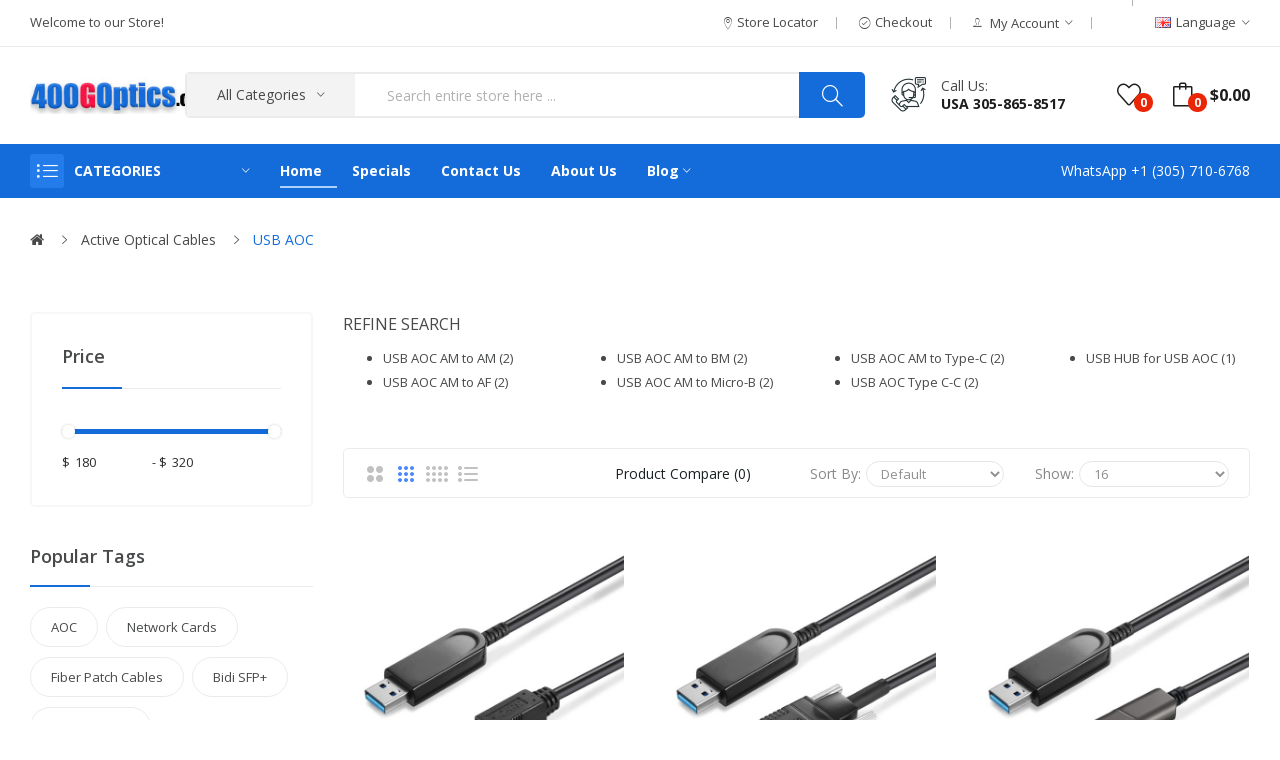

--- FILE ---
content_type: text/html; charset=utf-8
request_url: https://www.400goptics.com/aoc/usb
body_size: 26604
content:
<!DOCTYPE html>
<!--[if IE]><![endif]-->
<!--[if IE 8 ]><html dir="ltr" lang="en" class="ie8"><![endif]-->
<!--[if IE 9 ]><html dir="ltr" lang="en" class="ie9"><![endif]-->
<!--[if (gt IE 9)|!(IE)]><!-->
<html dir="ltr" lang="en">
<!--<![endif]-->
<head>
<meta charset="UTF-8" />
<meta name="viewport" content="width=device-width, initial-scale=1">
<meta http-equiv="X-UA-Compatible" content="IE=edge">
<title>USB AOC - USB Active Optical Cables</title>
<base href="https://www.400goptics.com/" />
<meta name="description" content="USB AOC, Buy high quality USB active optical cables from Qsfp28Optics.com with worldwide delivery." />
<meta name="keywords" content="usb aoc, usb active optical cables" />
<link href="catalog/view/javascript/bootstrap/css/bootstrap.min.css" rel="stylesheet" media="screen" />
<link href="catalog/view/javascript/jquery/css/jquery-ui.css" type="text/css" rel="stylesheet" media="screen" />
<link href="catalog/view/theme/tt_rozer1/stylesheet/plaza/category/filter.css" type="text/css" rel="stylesheet" media="screen" />
<link href="catalog/view/javascript/jquery/swiper/css/swiper.min.css" rel="stylesheet" type="text/css" />
<!-- icon font -->
<link href="catalog/view/javascript/font-awesome/css/font-awesome.min.css" rel="stylesheet" type="text/css" />
<link href="catalog/view/javascript/ionicons/css/ionicons.css" rel="stylesheet" type="text/css" />
<!-- end icon font -->
<!-- end -->
<link href="catalog/view/theme/tt_rozer1/stylesheet/stylesheet.css" rel="stylesheet">
<link href="catalog/view/theme/tt_rozer1/stylesheet/plaza/header/header1.css" rel="stylesheet">
<link href="catalog/view/theme/tt_rozer1/stylesheet/plaza/theme.css" rel="stylesheet">
<link href="catalog/view/javascript/simplelineicons/css/simple-line-icons.css" rel="stylesheet" type="text/css" />
<script src="catalog/view/javascript/jquery/jquery-2.1.1.min.js" ></script>
<script src="catalog/view/javascript/jquery/swiper/js/swiper.min.js" ></script>
<script src="catalog/view/javascript/jquery/jquery-ui.js" ></script>
<script src="catalog/view/javascript/plaza/category/filter.js" ></script>
<script src="catalog/view/javascript/plaza/category/grid.js" ></script>
<script src="catalog/view/javascript/plaza/ultimatemenu/menu.js" ></script>
<script src="catalog/view/javascript/plaza/newsletter/mail.js" ></script>
<script src="catalog/view/javascript/common.js" ></script>
<link href="https://www.400goptics.com/usb" rel="canonical" />
<link href="https://www.400goptics.com/image/catalog/logo/Qsfp28Optics Icon.png" rel="icon" />
  <!-- Quick view -->
      <script src="catalog/view/javascript/plaza/cloudzoom/cloud-zoom.1.0.2.min.js" ></script>
    <script src="catalog/view/javascript/plaza/cloudzoom/zoom.js" ></script>
    <script src="catalog/view/javascript/plaza/quickview/quickview.js" ></script>
    <link href="catalog/view/theme/tt_rozer1/stylesheet/plaza/quickview/quickview.css" rel="stylesheet" type="text/css" />
    <!-- General -->
  <!-- Sticky Menu -->
  	<script >
	 $(document).ready(function () {	
		var height_box_scroll = $('.scroll-fix').outerHeight(true);
	  $(window).scroll(function () {
		if ($(this).scrollTop() > 800) {
			$('.scroll-fix').addClass("scroll-fixed");
			$('body').css('padding-top',height_box_scroll);
		} else {
			$('.scroll-fix').removeClass("scroll-fixed");
			$('body').css('padding-top',0);
		}
	  });
	});
	</script>
    <!-- Scroll Top -->
      <script>
      $("#back-top").hide();
      $(function () {
        $(window).scroll(function () {
          if ($(this).scrollTop() > $('body').height()/3) {
            $('#back-top').fadeIn();
          } else {
            $('#back-top').fadeOut();
          }
        });
        $('#back-top').click(function () {
          $('body,html').animate({scrollTop: 0}, 800);
          return false;
        });
      });
    </script>
    <!-- Advance -->
      <!-- Bootstrap Js -->
  <script src="catalog/view/javascript/bootstrap/js/bootstrap.min.js" ></script>
</head>
<body class="product-category">
<div class="wrapper">
  <div id="back-top"><i class="ion-chevron-up"></i></div>
<div id="header" class="header-absolute" >	
	<nav id="top" >
	  <div class="container">
		<div class="box-inner">
			<ul class="box-top box-top-left pull-left">
				<li class="header-welcome"><p><span>Welcome to our Store!</span></p></li>
			</ul>
			<ul class="box-top box-top-right pull-right">
				<li><a href="https://www.400goptics.com/index.php?route=information/contact" title="Store Locator"><i class="ion-ios-location-outline"></i> <span class="hidden-xs">Store Locator</span></a></li>
				<li><a href="https://www.400goptics.com/index.php?route=checkout/checkout" title="Checkout"><i class="ion-ios-checkmark-outline"></i> <span class="hidden-xs">Checkout</span></a></li>
				<!--li><a href="https://www.400goptics.com/index.php?route=checkout/cart" title="Shopping Cart"><i class="fa fa-shopping-cart"></i> <span class="hidden-xs">Shopping Cart</span></a></li-->
				<li id="top-links" class="nav header-dropdown">
				  <ul class="list-inline">
					<li class="dropdown"><a href="https://www.400goptics.com/index.php?route=account/account" title="My Account" class="dropdown-toggle" data-toggle="dropdown"><i class="ion-ios-person-outline"></i> <span class="hidden-xs">My Account</span> <i class="icon-right ion-ios-arrow-down"></i></a>
					  <ul class="dropdown-menu dropdown-menu-right pt-account">
												<li><a id="pt-register-link" href="https://www.400goptics.com/index.php?route=account/register">Register</a></li>
						<li><a id="pt-login-link" href="https://www.400goptics.com/index.php?route=account/login">Or Sign In</a></li>
											  </ul>
					</li>
				  </ul>
				</li>
				<li class="currency">
								   
								</li>
				<li class="language">
				  <form action="https://www.400goptics.com/index.php?route=common/language/language" method="post" enctype="multipart/form-data" id="form-language" class="header-dropdown">
    <div class="btn-group">
      <button class="btn btn-link dropdown-toggle" data-toggle="dropdown">
             
      <img src="catalog/language/en-gb/en-gb.png" alt="English" title="English">
                  <span class="hidden-xs">Language</span>&nbsp;<i class="icon-right ion-ios-arrow-down"></i></button>
      <ul class="dropdown-menu">
                <li>
          <button class="btn btn-link btn-block language-select" type="button" name="en-gb"><img src="catalog/language/en-gb/en-gb.png" alt="English" title="English" /> English</button>
        </li>
              </ul>
    </div>
    <input type="hidden" name="code" value="" />
    <input type="hidden" name="redirect" value="https://www.400goptics.com/aoc/usb" />
  </form>

				</li>
				
			</ul>
		</div>
	  </div>
	</nav>
	<header class="scroll-fix ">
		<div class="header-middle">	
			<div class="container">
				<div class="box-inner">
					<div class="box-inner-inner">
						<div class="col-logo">
							<style>
    #pt-menu-7971 .pt-menu-bar {
        background: #FFFFFF;
        color: #1D1D1D;
		padding: 0px 0px 0px 0px;
    }
    #pt-menu-7971.pt-menu-bar {
        background: #FFFFFF;
        color: #1D1D1D;
    }
    #pt-menu-7971 .ul-top-items .li-top-item .a-top-link {
		background: #FFFFFF;
		padding: 5px 0px 5px 0px;
		color: #1D1D1D;
        font-size: 1.5rem;
        text-transform: uppercase;
        font-weight: 600;
    }
    #pt-menu-7971 .ul-top-items .li-top-item:hover .a-top-link,#pt-menu-7971 .ul-top-items .li-top-item:hover .a-top-link i, #pt-menu-7971 .ul-top-items .li-top-item.active .a-top-link{
        color: #146CDA;
        font-weight: 600;
		background: #FFFFFF;
    }
	#pt-menu-7971 .ul-top-items .li-top-item > a > span:after {background: #146CDA;}
    #pt-menu-7971 .mega-menu-container {
        
        background: #FFFFFF;
        padding: 0px 0px 0px 0px;
    }
	#pt-menu-7971 .mega-menu-container .a-mega-second-link {
		color: #1D1D1D;
		font-size: 1.4rem;
		text-transform: uppercase;
		font-weight: 300;
	}
	#pt-menu-7971 .mega-menu-container .a-mega-second-link:hover {
		color: #146CDA;
		font-weight: 300;
	}
	#pt-menu-7971 .mega-menu-container .a-mega-third-link {
		color: #1D1D1D;
		font-size: 1.4rem;
		text-transform: capitalize;
		font-weight: 300;
	}
	#pt-menu-7971 .mega-menu-container .a-mega-third-link:hover {
		color: #146CDA;
		font-weight: 300;
	}
    #pt-menu-7971 .ul-second-items .li-second-items {
        background: #FFFFFF;
        color: #1D1D1D;
    }
    #pt-menu-7971 .ul-second-items .li-second-items:hover, #pt-menu-7971 .ul-second-items .li-second-items.active {
        background: #FFFFFF;
        color: #146CDA;
    }
    #pt-menu-7971 .ul-second-items .li-second-items .a-second-link {
        color: #1D1D1D;
        font-size: 1.4rem;
        text-transform: none;
        font-weight: 600;
    }
    #pt-menu-7971 .ul-second-items .li-second-items .a-second-link:hover,#pt-menu-7971 .ul-second-items .li-second-items:hover .a-second-link, #pt-menu-7971 .ul-second-items .li-second-items.active .a-second-link {
        color: #146CDA;
        font-weight: 600;
    }
    #pt-menu-7971 .ul-third-items .li-third-items {
        background: #FFFFFF;
    }
    #pt-menu-7971 .ul-third-items .li-third-items:hover, #pt-menu-7971 .ul-third-items .li-third-items.active {
        background: #FFFFFF;
    }
    #pt-menu-7971 .ul-third-items .li-third-items .a-third-link {
        color: #666666;
        font-size: 1.4rem;
        text-transform: capitalize;
        font-weight: 400;
    }
    #pt-menu-7971 .ul-third-items .li-third-items .a-third-link:hover, #pt-menu-7971 .ul-third-items .li-third-items.active .a-third-link {
        color: #146CDA;
        font-weight: 400;
    }
</style>
    
        
            <div class="pt-menu mobile-menu hidden-lg  " id="pt-menu-7971">
            
                            <input type="hidden" id="menu-effect-7971" class="menu-effect" value="none" />
                <div class="pt-menu-bar">
                    <i class="ion-android-menu" aria-hidden="true"></i>
                    <i class="ion-android-close" aria-hidden="true"></i>
                </div>
                <ul class="ul-top-items">
                    <li class="menu-mobile-title"><h3>Mobile Menu</h3></li>
					                                                    <li class="li-top-item ">
                                                                    <a class="a-top-link a-item" href="https://www.400goptics.com/">
                                                                                                                            <span>Home</span>
                                                                            </a>
                                                                                                                                </li>
                                                                                                <li class="li-top-item ">
                                                                    <a class="a-top-link a-item" href="https://www.400goptics.com/aoc">
                                                                                                                            <span>Active Optical Cables</span>
                                                                            </a>
                                                                                                                                </li>
                                                                                                <li class="li-top-item ">
                                                                    <a class="a-top-link a-item" href="https://www.400goptics.com/index.php?route=product/category&amp;path=2">
                                                                                                                            <span>Add-On Cards</span>
                                                                            </a>
                                                                                                                                </li>
                                                                                                <li class="li-top-item ">
                                                                    <a class="a-top-link a-item" href="https://www.400goptics.com/index.php?route=product/category&amp;path=7">
                                                                                                                            <span>Compatible Brands</span>
                                                                            </a>
                                                                                                                                </li>
                                                                                                <li class="li-top-item ">
                                                                    <a class="a-top-link a-item" href="https://www.400goptics.com/transceivers">
                                                                                                                            <span>Fiber Optic Transceivers</span>
                                                                            </a>
                                                                                                                                </li>
                                                                                                <li class="li-top-item ">
                                                                    <a class="a-top-link a-item" href="https://www.400goptics.com/cable">
                                                                                                                            <span>Fiber Optic Cables</span>
                                                                            </a>
                                                                                                                                </li>
                                                                                                <li class="li-top-item ">
                                                                    <a class="a-top-link a-item" href="https://www.400goptics.com/converters">
                                                                                                                            <span>Media Converters</span>
                                                                            </a>
                                                                                                                                </li>
                                                                                                <li class="li-top-item ">
                                                                    <a class="a-top-link a-item" href="https://www.400goptics.com/index.php?route=information/contact">
                                                                                                                            <span>Contact Us</span>
                                                                            </a>
                                                                                                                                </li>
                                                                                                <li class="li-top-item ">
                                                                    <a class="a-top-link a-item" href="https://www.400goptics.com/blog">
                                                                                                                            <span>Blog</span>
                                                                            </a>
                                                                                                                                </li>
                                                            </ul>
                    </div>
    
				
							<div id="logo">
							<a href="https://www.400goptics.com/"><img src="https://www.400goptics.com/image/catalog/logo/400GOptics Logo 2.jpg" title="" alt="" class="img-responsive" /></a>							</div>
						</div>
						<div class="col-cart">
							<div class="inner">
								<a href="https://www.400goptics.com/index.php?route=account/wishlist" id="wishlist-total" ><span><span class="text-wishlist">Wish List</span> <span class="txt-count">0</span></span></a>
								<div id="cart" class="btn-group btn-block">
  <button type="button" data-toggle="dropdown" data-loading-text="Loading..." class="btn btn-inverse btn-block btn-lg dropdown-toggle"><span id="cart-total"><span class="txt-count">0</span><span class="text-item"> My Cart </span><span class="text-cart">$0.00</span></span></button>
  <ul class="dropdown-menu pull-right">
	    <li>
      <span class="cart-dropdown-menu-close"><i class="ion-android-close"></i></span>
	  <p class="text-center">Your shopping cart is empty!</p>
    </li>
      </ul>
</div>
							</div>
						</div>
					</div>
					<div class="contact-us">
						<div class="inner-inner">
						  <ul class="list-inline">
							<li><a href="https://www.400goptics.com/index.php?route=account/account" title="My Account" class="" data-toggle="dropdown"><span class="text">Call Us:</span></a>
							<li><a id="pt-login-link" href="https://www.400goptics.com/index.php?route=account/login">USA 305-865-8517</a></li>
							</li>
						  </ul>
						</div>
					</div>
					<div class="col-search">
						<div id="search-by-category">
    <div class="dropdown-toggle search-button" data-toggle="dropdown"></div>
	<div class="dropdown-menu search-content" >
		<div class="search-container">
			<div class="categories-container">
				<div class="hover-cate">
					<div class="text-selected">
						<div class="cate-selected" data-value="0"><span>All Categories</span><i class="ion-ios-arrow-down"></i></div>
					</div>
					<ul class="cate-items">
						<li class="item-cate" data-value="0">All Categories</li>
																					<li data-value="1" class="item-cate">Active Optical Cables</li>
																															<li data-value="11" class="item-cate f1">USB AOC</li>
																																			<li data-value="111" class="item-cate f2">USB AOC AM to AM</li>
																																				<li data-value="112" class="item-cate f2">USB AOC AM to AF</li>
																																				<li data-value="113" class="item-cate f2">USB AOC AM to BM</li>
																																				<li data-value="114" class="item-cate f2">USB AOC AM to Micro-B</li>
																																				<li data-value="115" class="item-cate f2">USB AOC AM to Type-C</li>
																																				<li data-value="116" class="item-cate f2">USB AOC Type C-C</li>
																																				<li data-value="117" class="item-cate f2">USB HUB for USB AOC</li>
																																									<li data-value="12" class="item-cate f1">HDMI AOC</li>
																																			<li data-value="121" class="item-cate f2">HDMI 2.0 AOC</li>
																																				<li data-value="122" class="item-cate f2">Detachable HDMI 2.0 AOC</li>
																																				<li data-value="123" class="item-cate f2">HDMI 2.0 Type A-D AOC</li>
																																				<li data-value="124" class="item-cate f2">Armored HDMI 2.0 AOC</li>
																																				<li data-value="125" class="item-cate f2">Detachable Armored HDMI 2.0 AOC</li>
																																				<li data-value="126" class="item-cate f2">HDMI 2.1 AOC</li>
																																				<li data-value="127" class="item-cate f2">USB Type-C to HDMI AOC</li>
																																									<li data-value="13" class="item-cate f1">DisplayPort AOC</li>
																																			<li data-value="131" class="item-cate f2">DP 1.4 AOC</li>
																																				<li data-value="132" class="item-cate f2">Armored DP 1.4 AOC</li>
																																				<li data-value="133" class="item-cate f2">Detachable DP 1.4 AOC</li>
																																				<li data-value="134" class="item-cate f2">DP to Mini DP 1.4 AOC</li>
																																				<li data-value="135" class="item-cate f2">DP 1.4 to HDMI AOC</li>
																																				<li data-value="136" class="item-cate f2">USB Type C-C DP 1.2 AOC</li>
																																									<li data-value="14" class="item-cate f1">DVI AOC</li>
																																			<li data-value="141" class="item-cate f2">DVI AOC</li>
																																				<li data-value="142" class="item-cate f2">DVI to HDMI AOC</li>
																																									<li data-value="15" class="item-cate f1">Pure Fiber AOC</li>
																																								<li data-value="16" class="item-cate f1">Datacom AOC</li>
																																			<li data-value="161" class="item-cate f2">10G SFP+ AOC</li>
																																				<li data-value="162" class="item-cate f2">25G SFP28 AOC</li>
																																				<li data-value="163" class="item-cate f2">50G SFP56 AOC</li>
																																				<li data-value="164" class="item-cate f2">40G/56G QSFP+ AOC</li>
																																				<li data-value="165" class="item-cate f2">100G QSFP28 AOC</li>
																																				<li data-value="166" class="item-cate f2">200G QSFP-DD/QSFP56 AOC</li>
																																				<li data-value="167" class="item-cate f2">400G QSFP-DD AOC</li>
																																				<li data-value="168" class="item-cate f2">Mini-SAS HD AOC</li>
																																													<li data-value="2" class="item-cate">Add-on Cards</li>
																															<li data-value="21" class="item-cate f1">Network Cards</li>
																																			<li data-value="211" class="item-cate f2">Fast Ethernet Network Cards</li>
																																				<li data-value="212" class="item-cate f2">Gigabit Ethernet Network Cards</li>
																																				<li data-value="213" class="item-cate f2">2.5GbE Network Cards</li>
																																				<li data-value="214" class="item-cate f2">10GbE Network Cards</li>
																																				<li data-value="215" class="item-cate f2">25GbE Network Cards</li>
																																				<li data-value="216" class="item-cate f2">40GbE Network Cards</li>
																																				<li data-value="217" class="item-cate f2">100GbE Network Cards</li>
																																				<li data-value="218" class="item-cate f2">USB Network Adapters</li>
																																				<li data-value="219" class="item-cate f2">Wireless Network Adapters</li>
																																				<li data-value="220" class="item-cate f2">Mellanox NICs</li>
																																				<li data-value="2211" class="item-cate f2">Intel NICs</li>
																																									<li data-value="22" class="item-cate f1">USB Host Cards</li>
																																			<li data-value="221" class="item-cate f2">USB 3.1 Host Cards</li>
																																				<li data-value="222" class="item-cate f2">USB 3.0 Host Cards</li>
																																				<li data-value="223" class="item-cate f2">USB 2.0 Host Cards</li>
																																									<li data-value="23" class="item-cate f1">Drive Cards</li>
																																			<li data-value="231" class="item-cate f2">M.2 NGFF Cards</li>
																																				<li data-value="232" class="item-cate f2">U.2 NVMe Cards</li>
																																				<li data-value="233" class="item-cate f2">SATA &amp; PATA Cards</li>
																																				<li data-value="234" class="item-cate f2">Drive Adapters</li>
																																									<li data-value="24" class="item-cate f1">I/O Cards</li>
																																			<li data-value="241" class="item-cate f2">RS-232 Serial Cards</li>
																																				<li data-value="242" class="item-cate f2">Parallel Cards</li>
																																				<li data-value="243" class="item-cate f2">Serial Parallel Combo Cards</li>
																																				<li data-value="244" class="item-cate f2">RS-422/485 Serial Cards</li>
																																				<li data-value="245" class="item-cate f2">FireWire Cards</li>
																																				<li data-value="246" class="item-cate f2">PS/2 Cards</li>
																																				<li data-value="247" class="item-cate f2">Slot Conversion Cards</li>
																																									<li data-value="25" class="item-cate f1">Sound Cards</li>
																																			<li data-value="251" class="item-cate f2">PCIe Sound Cards</li>
																																				<li data-value="252" class="item-cate f2">USB Sound Adapters</li>
																																													<li data-value="3" class="item-cate">Fiber Optic Cables</li>
																															<li data-value="31" class="item-cate f1">Fiber Patch Cables</li>
																																			<li data-value="311" class="item-cate f2">Duplex</li>
																																				<li data-value="312" class="item-cate f2">Simplex</li>
																																				<li data-value="313" class="item-cate f2">Armored Duplex</li>
																																				<li data-value="314" class="item-cate f2">Armored Simplex</li>
																																									<li data-value="32" class="item-cate f1">MTP/MPO Fiber Cables</li>
																																			<li data-value="321" class="item-cate f2">MTP/MPO Trunks</li>
																																				<li data-value="322" class="item-cate f2">MTP/MPO Fanouts</li>
																																									<li data-value="33" class="item-cate f1">Other Cables</li>
																																			<li data-value="331" class="item-cate f2">Mode Conditioning</li>
																																									<li data-value="34" class="item-cate f1">Fiber Pigtails</li>
																																			<li data-value="341" class="item-cate f2">Duplex</li>
																																				<li data-value="342" class="item-cate f2">Simplex</li>
																																				<li data-value="343" class="item-cate f2">12-Fiber Distribution</li>
																																				<li data-value="344" class="item-cate f2">24-Fiber Distribution</li>
																																									<li data-value="35" class="item-cate f1">Accessories</li>
																																			<li data-value="351" class="item-cate f2">Fiber Adapters</li>
																																				<li data-value="352" class="item-cate f2">Fiber Attenuators</li>
																																				<li data-value="353" class="item-cate f2">Fiber Loopbacks</li>
																																													<li data-value="5" class="item-cate">Optical Transceivers</li>
																															<li data-value="51" class="item-cate f1">1G SFP</li>
																																			<li data-value="511" class="item-cate f2">SFP</li>
																																				<li data-value="512" class="item-cate f2">BIDI SFP</li>
																																				<li data-value="513" class="item-cate f2">CWDM SFP</li>
																																				<li data-value="514" class="item-cate f2">DWDM SFP</li>
																																									<li data-value="52" class="item-cate f1">8G to 32G FC</li>
																																			<li data-value="521" class="item-cate f2">8G FC SFP+</li>
																																				<li data-value="522" class="item-cate f2">10G FC SFP+</li>
																																				<li data-value="523" class="item-cate f2">16G FC SFP+</li>
																																				<li data-value="524" class="item-cate f2">32G FC SFP28</li>
																																									<li data-value="53" class="item-cate f1">10G SFP+/XFP</li>
																																			<li data-value="531" class="item-cate f2">SFP+</li>
																																				<li data-value="532" class="item-cate f2">BIDI SFP+</li>
																																				<li data-value="533" class="item-cate f2">CWDM SFP+</li>
																																				<li data-value="534" class="item-cate f2">DWDM SFP+</li>
																																				<li data-value="535" class="item-cate f2">XFP</li>
																																				<li data-value="536" class="item-cate f2">BIDI XFP</li>
																																				<li data-value="537" class="item-cate f2">CWDM XFP</li>
																																				<li data-value="538" class="item-cate f2">DWDM XFP</li>
																																				<li data-value="539" class="item-cate f2">Packs</li>
																																									<li data-value="54" class="item-cate f1">25G/40G/50G</li>
																																			<li data-value="541" class="item-cate f2">25G SFP28</li>
																																				<li data-value="544" class="item-cate f2">25G BIDI SFP28</li>
																																				<li data-value="545" class="item-cate f2">25G CWDM SFP28</li>
																																				<li data-value="546" class="item-cate f2">25G DWDM SFP28</li>
																																				<li data-value="542" class="item-cate f2">40G QSFP+</li>
																																				<li data-value="543" class="item-cate f2">50G QSFP28</li>
																																									<li data-value="55" class="item-cate f1">100G/200G/400G</li>
																																			<li data-value="551" class="item-cate f2">100G QSFP28</li>
																																				<li data-value="553" class="item-cate f2">200G QSFP56</li>
																																				<li data-value="552" class="item-cate f2">400G QSFP-DD</li>
																																													<li data-value="6" class="item-cate">Media Converters</li>
																															<li data-value="61" class="item-cate f1">Fiber Media Converters</li>
																																			<li data-value="611" class="item-cate f2">10/100M Dual Fiber</li>
																																				<li data-value="612" class="item-cate f2">10/100M Single Fiber</li>
																																				<li data-value="613" class="item-cate f2">10/100/1000M Dual Fiber</li>
																																				<li data-value="614" class="item-cate f2">10/100/1000M Single Fiber</li>
																																									<li data-value="62" class="item-cate f1">SFP Media Converters</li>
																																			<li data-value="621" class="item-cate f2">100M Media Converters</li>
																																				<li data-value="622" class="item-cate f2">1G Media Converters</li>
																																													<li data-value="7" class="item-cate">Compatible Brands</li>
																															<li data-value="701" class="item-cate f1">A10 Networks</li>
																																			<li data-value="7012" class="item-cate f2">10G SFP+</li>
																																				<li data-value="7011" class="item-cate f2">40G QSFP+</li>
																																									<li data-value="744" class="item-cate f1">ADVA</li>
																																			<li data-value="7441" class="item-cate f2">100G QSFP28</li>
																																									<li data-value="702" class="item-cate f1">Alcatel-Lucent</li>
																																			<li data-value="7021" class="item-cate f2">10G SFP+</li>
																																				<li data-value="7022" class="item-cate f2">10G XFP</li>
																																				<li data-value="7025" class="item-cate f2">25G SFP28</li>
																																				<li data-value="7023" class="item-cate f2">40G QSFP+</li>
																																				<li data-value="7024" class="item-cate f2">100G QSFP28</li>
																																									<li data-value="703" class="item-cate f1">Allied Telesis</li>
																																			<li data-value="7031" class="item-cate f2">10G SFP+</li>
																																				<li data-value="7032" class="item-cate f2">10G XFP</li>
																																				<li data-value="7035" class="item-cate f2">25G SFP28</li>
																																				<li data-value="7033" class="item-cate f2">40G QSFP+</li>
																																				<li data-value="7034" class="item-cate f2">100G QSFP28</li>
																																									<li data-value="742" class="item-cate f1">Apresia</li>
																																			<li data-value="7421" class="item-cate f2">10G SFP+</li>
																																				<li data-value="7422" class="item-cate f2">40G QSFP+</li>
																																									<li data-value="704" class="item-cate f1">Arista</li>
																																			<li data-value="7041" class="item-cate f2">10G SFP+</li>
																																				<li data-value="7042" class="item-cate f2">10G DWDM SFP+ 40km</li>
																																				<li data-value="7047" class="item-cate f2">10G DWDM SFP+ 80km</li>
																																				<li data-value="7043" class="item-cate f2">25G SFP28</li>
																																				<li data-value="7044" class="item-cate f2">40G QSFP+</li>
																																				<li data-value="7045" class="item-cate f2">100G QSFP28</li>
																																				<li data-value="7046" class="item-cate f2">400G QSFP-DD</li>
																																									<li data-value="705" class="item-cate f1">Avago</li>
																																			<li data-value="7051" class="item-cate f2">10G SFP+</li>
																																				<li data-value="7052" class="item-cate f2">25G SFP28</li>
																																				<li data-value="7053" class="item-cate f2">40G QSFP+</li>
																																				<li data-value="7054" class="item-cate f2">100G QSFP28</li>
																																									<li data-value="706" class="item-cate f1">Avaya</li>
																																			<li data-value="7061" class="item-cate f2">10G SFP+</li>
																																				<li data-value="7062" class="item-cate f2">10G XFP</li>
																																				<li data-value="7063" class="item-cate f2">40G QSFP+</li>
																																				<li data-value="7064" class="item-cate f2">100G QSFP28</li>
																																									<li data-value="707" class="item-cate f1">Brocade</li>
																																			<li data-value="7071" class="item-cate f2">10G SFP+</li>
																																				<li data-value="7077" class="item-cate f2">10G DWDM SFP+ 40km</li>
																																				<li data-value="7078" class="item-cate f2">10G DWDM SFP+ 80km</li>
																																				<li data-value="7072" class="item-cate f2">10G XFP</li>
																																				<li data-value="7073" class="item-cate f2">10G DWDM XFP</li>
																																				<li data-value="7074" class="item-cate f2">25G SFP28</li>
																																				<li data-value="7075" class="item-cate f2">40G QSFP+</li>
																																				<li data-value="7076" class="item-cate f2">100G QSFP28</li>
																																									<li data-value="708" class="item-cate f1">Check Point</li>
																																			<li data-value="7083" class="item-cate f2">10G SFP+</li>
																																				<li data-value="7084" class="item-cate f2">25G SFP28</li>
																																				<li data-value="7081" class="item-cate f2">40G QSFP+</li>
																																				<li data-value="7082" class="item-cate f2">100G QSFP28</li>
																																									<li data-value="709" class="item-cate f1">Chelsio</li>
																																			<li data-value="7094" class="item-cate f2">10G SFP+</li>
																																				<li data-value="7091" class="item-cate f2">25G SFP28</li>
																																				<li data-value="7092" class="item-cate f2">40G QSFP+</li>
																																				<li data-value="7093" class="item-cate f2">100G QSFP28</li>
																																									<li data-value="710" class="item-cate f1">Ciena</li>
																																			<li data-value="7101" class="item-cate f2">10G SFP+</li>
																																				<li data-value="7102" class="item-cate f2">10G DWDM SFP+</li>
																																				<li data-value="7103" class="item-cate f2">10G XFP</li>
																																				<li data-value="7104" class="item-cate f2">40G QSFP+</li>
																																				<li data-value="7105" class="item-cate f2">100G QSFP28</li>
																																									<li data-value="711" class="item-cate f1">Cisco</li>
																																			<li data-value="7111" class="item-cate f2">10G SFP+ / XFP</li>
																																				<li data-value="7112" class="item-cate f2">25G SFP28</li>
																																				<li data-value="7113" class="item-cate f2">40G QSFP+</li>
																																				<li data-value="7114" class="item-cate f2">100G QSFP28</li>
																																				<li data-value="7115" class="item-cate f2">400G QSFP-DD</li>
																																									<li data-value="712" class="item-cate f1">Cisco Meraki</li>
																																			<li data-value="7122" class="item-cate f2">10G SFP+</li>
																																				<li data-value="7121" class="item-cate f2">40G QSFP+</li>
																																				<li data-value="7123" class="item-cate f2">100G QSFP28</li>
																																									<li data-value="713" class="item-cate f1">Dell</li>
																																			<li data-value="7131" class="item-cate f2">10G SFP+</li>
																																				<li data-value="7132" class="item-cate f2">10G XFP</li>
																																				<li data-value="7133" class="item-cate f2">25G SFP28</li>
																																				<li data-value="7134" class="item-cate f2">40G QSFP+</li>
																																				<li data-value="7135" class="item-cate f2">100G QSFP28</li>
																																				<li data-value="7136" class="item-cate f2">400G QSFP-DD</li>
																																									<li data-value="714" class="item-cate f1">D-Link</li>
																																			<li data-value="7141" class="item-cate f2">10G SFP+</li>
																																				<li data-value="7142" class="item-cate f2">10G XFP</li>
																																				<li data-value="7143" class="item-cate f2">40G QSFP+</li>
																																				<li data-value="7144" class="item-cate f2">100G QSFP28</li>
																																				<li data-value="7145" class="item-cate f2">SFP+ Cables</li>
																																				<li data-value="7146" class="item-cate f2">CX4 Cables</li>
																																									<li data-value="715" class="item-cate f1">Edge-Core</li>
																																			<li data-value="7151" class="item-cate f2">10G SFP+</li>
																																				<li data-value="7152" class="item-cate f2">25G SFP28</li>
																																				<li data-value="7153" class="item-cate f2">40G QSFP+</li>
																																				<li data-value="7154" class="item-cate f2">100G QSFP28</li>
																																				<li data-value="7155" class="item-cate f2">400G QSFP-DD</li>
																																									<li data-value="716" class="item-cate f1">Extreme Networks</li>
																																			<li data-value="7161" class="item-cate f2">10G SFP+</li>
																																				<li data-value="7162" class="item-cate f2">25G SFP28</li>
																																				<li data-value="7163" class="item-cate f2">40G QSFP+</li>
																																				<li data-value="7164" class="item-cate f2">100G QSFP28</li>
																																									<li data-value="717" class="item-cate f1">F5 Networks</li>
																																			<li data-value="7171" class="item-cate f2">10G SFP+</li>
																																				<li data-value="7172" class="item-cate f2">25G SFP28</li>
																																				<li data-value="7173" class="item-cate f2">40G QSFP+</li>
																																				<li data-value="7174" class="item-cate f2">100G QSFP28</li>
																																									<li data-value="718" class="item-cate f1">Finisar</li>
																																			<li data-value="7181" class="item-cate f2">10G SFP+</li>
																																				<li data-value="7184" class="item-cate f2">25G SFP28</li>
																																				<li data-value="7182" class="item-cate f2">40G QSFP+</li>
																																				<li data-value="7183" class="item-cate f2">100G QSFP28</li>
																																									<li data-value="719" class="item-cate f1">Fortinet</li>
																																			<li data-value="7191" class="item-cate f2">10G SFP+</li>
																																				<li data-value="7192" class="item-cate f2">25G SFP28 / 50G SFP56</li>
																																				<li data-value="7193" class="item-cate f2">40G QSFP+</li>
																																				<li data-value="7194" class="item-cate f2">100G QSFP28</li>
																																				<li data-value="7195" class="item-cate f2">200G QSFP56</li>
																																				<li data-value="7196" class="item-cate f2">400G QSFP-DD</li>
																																									<li data-value="720" class="item-cate f1">Gigamon</li>
																																			<li data-value="7202" class="item-cate f2">10G SFP+</li>
																																				<li data-value="7201" class="item-cate f2">40G QSFP+</li>
																																				<li data-value="7203" class="item-cate f2">100G QSFP28</li>
																																									<li data-value="721" class="item-cate f1">HPE/HPE Aruba/H3C</li>
																																			<li data-value="7211" class="item-cate f2">10G SFP+</li>
																																				<li data-value="7212" class="item-cate f2">10G XFP</li>
																																				<li data-value="7213" class="item-cate f2">25G SFP28</li>
																																				<li data-value="7214" class="item-cate f2">40G QSFP+</li>
																																				<li data-value="7215" class="item-cate f2">100G QSFP28</li>
																																									<li data-value="722" class="item-cate f1">Huawei</li>
																																			<li data-value="7221" class="item-cate f2">10G SFP+</li>
																																				<li data-value="7223" class="item-cate f2">10G XFP</li>
																																				<li data-value="7222" class="item-cate f2">10G CWDM SFP+</li>
																																				<li data-value="7224" class="item-cate f2">25G SFP28</li>
																																				<li data-value="7225" class="item-cate f2">40G QSFP+</li>
																																				<li data-value="7226" class="item-cate f2">100G QSFP28</li>
																																									<li data-value="723" class="item-cate f1">IBM</li>
																																			<li data-value="7231" class="item-cate f2">10G SFP+</li>
																																				<li data-value="7232" class="item-cate f2">40G QSFP+</li>
																																				<li data-value="7233" class="item-cate f2">100G QSFP28</li>
																																									<li data-value="724" class="item-cate f1">Intel</li>
																																			<li data-value="7241" class="item-cate f2">10G SFP+</li>
																																				<li data-value="7242" class="item-cate f2">25G SFP28</li>
																																				<li data-value="7243" class="item-cate f2">40G QSFP+</li>
																																				<li data-value="7244" class="item-cate f2">100G QSFP28</li>
																																									<li data-value="725" class="item-cate f1">Ixia</li>
																																			<li data-value="7251" class="item-cate f2">40G QSFP+</li>
																																				<li data-value="7252" class="item-cate f2">100G QSFP28</li>
																																									<li data-value="726" class="item-cate f1">Juniper Networks</li>
																																			<li data-value="7261" class="item-cate f2">10G SFP+ / XFP</li>
																																				<li data-value="7262" class="item-cate f2">25G SFP28</li>
																																				<li data-value="7263" class="item-cate f2">40G QSFP+</li>
																																				<li data-value="7264" class="item-cate f2">100G QSFP28</li>
																																				<li data-value="7265" class="item-cate f2">400G QSFP-DD</li>
																																									<li data-value="727" class="item-cate f1">Mellanox</li>
																																			<li data-value="7271" class="item-cate f2">10G SFP+</li>
																																				<li data-value="7272" class="item-cate f2">25G SFP28</li>
																																				<li data-value="7273" class="item-cate f2">40G QSFP+</li>
																																				<li data-value="7274" class="item-cate f2">100G QSFP28</li>
																																				<li data-value="7275" class="item-cate f2">200G QSFP56</li>
																																				<li data-value="7276" class="item-cate f2">400G QSFP-DD</li>
																																									<li data-value="728" class="item-cate f1">Mikrotik</li>
																																			<li data-value="7281" class="item-cate f2">10G SFP+</li>
																																				<li data-value="7284" class="item-cate f2">25G SFP28</li>
																																				<li data-value="7282" class="item-cate f2">40G QSFP+</li>
																																				<li data-value="7283" class="item-cate f2">100G QSFP28</li>
																																									<li data-value="729" class="item-cate f1">Moxa</li>
																																			<li data-value="7291" class="item-cate f2">10G SFP+</li>
																																									<li data-value="730" class="item-cate f1">MRV</li>
																																			<li data-value="7303" class="item-cate f2">10G SFP+</li>
																																				<li data-value="7301" class="item-cate f2">40G QSFP+</li>
																																				<li data-value="7302" class="item-cate f2">100G QSFP28</li>
																																									<li data-value="731" class="item-cate f1">NetApp</li>
																																			<li data-value="7311" class="item-cate f2">10G SFP+</li>
																																				<li data-value="7314" class="item-cate f2">25G SFP28</li>
																																				<li data-value="7312" class="item-cate f2">40G QSFP+</li>
																																				<li data-value="7313" class="item-cate f2">100G QSFP28</li>
																																									<li data-value="732" class="item-cate f1">Netgear</li>
																																			<li data-value="7321" class="item-cate f2">10G SFP+</li>
																																				<li data-value="7322" class="item-cate f2">40G QSFP+</li>
																																				<li data-value="7323" class="item-cate f2">100G QSFP28</li>
																																									<li data-value="733" class="item-cate f1">Palo Alto Networks</li>
																																			<li data-value="7331" class="item-cate f2">10G SFP+</li>
																																				<li data-value="7334" class="item-cate f2">25G SFP28</li>
																																				<li data-value="7332" class="item-cate f2">40G QSFP+</li>
																																				<li data-value="7333" class="item-cate f2">100G QSFP28</li>
																																									<li data-value="734" class="item-cate f1">Planet</li>
																																			<li data-value="7341" class="item-cate f2">10G SFP+</li>
																																				<li data-value="7342" class="item-cate f2">40G QSFP+</li>
																																				<li data-value="7343" class="item-cate f2">100G QSFP28</li>
																																									<li data-value="735" class="item-cate f1">Quanta</li>
																																			<li data-value="7352" class="item-cate f2">10G SFP+</li>
																																				<li data-value="7351" class="item-cate f2">40G QSFP+</li>
																																									<li data-value="741" class="item-cate f1">SonicWall</li>
																																			<li data-value="7411" class="item-cate f2">10G SFP+</li>
																																				<li data-value="7412" class="item-cate f2">25G SFP28</li>
																																				<li data-value="7413" class="item-cate f2">40G QSFP+</li>
																																				<li data-value="7414" class="item-cate f2">100G QSFP28</li>
																																									<li data-value="736" class="item-cate f1">TP-Link</li>
																																			<li data-value="7361" class="item-cate f2">10G SFP+</li>
																																									<li data-value="743" class="item-cate f1">Transition</li>
																																			<li data-value="7431" class="item-cate f2">10G SFP+</li>
																																				<li data-value="7432" class="item-cate f2">10G BiDi SFP+</li>
																																				<li data-value="7433" class="item-cate f2">25G SFP28</li>
																																									<li data-value="737" class="item-cate f1">Trendnet</li>
																																			<li data-value="7371" class="item-cate f2">10G SFP+</li>
																																									<li data-value="738" class="item-cate f1">Ubiquiti</li>
																																			<li data-value="7381" class="item-cate f2">10G SFP+</li>
																																				<li data-value="7382" class="item-cate f2">25G SFP28</li>
																																									<li data-value="739" class="item-cate f1">ZTE</li>
																																			<li data-value="7391" class="item-cate f2">10G SFP+</li>
																																				<li data-value="7392" class="item-cate f2">40G QSFP+</li>
																																									<li data-value="740" class="item-cate f1">Zyxel</li>
																																			<li data-value="7401" class="item-cate f2">10G SFP+</li>
																																			</ul>
				</div>
			</div>
			<input type="text" name="search" id="text-search" value="" placeholder="Search entire store here ..." class=""  />
			<div id="sp-btn-search" class="">
				<button type="button" id="btn-search-category" class="btn btn-default btn-lg">
					<span class="hidden-xs">Search</span>
				</button>
			</div>
			<div class="search-ajax">
				<div class="ajax-loader-container" style="display: none;">
					<img src="https://www.400goptics.com/image/catalog/ajax-loader.gif" alt="search-ajax" class="ajax-load-img" width="30" height="30" />
				</div>
				<div class="ajax-result-container">
					<!-- Content of search results -->
				</div>
			</div>
			<input type="hidden" id="ajax-search-enable" value="1" />
		</div>
	
		
	</div>
</div>

<script >
    $(document).ready(function () {
        var flag = false;
        var ajax_search_enable = $('#ajax-search-enable').val();

        var current_cate_value = $('ul.cate-items li.selected').data('value');
        var current_cate_text = $('ul.cate-items li.selected').html();

        $('.cate-selected').attr('data-value', current_cate_value);
        $('.cate-selected span').html(current_cate_text);

        $('.hover-cate .text-selected').click(function () {
            $( ".cate-items" ).toggle("slow");
        });

        $('.ajax-result-container').hover(
            function() {
                flag = true;
            },
            function() {
                flag = false;
            }
        );

        $('.hover-cate').hover(
            function() {
                flag = true;
            },
            function() {
                flag = false;
            }
        );

        $('#search-by-category').focusout(function() {
            if(flag == true) {
                $('.ajax-result-container').show();
            } else {
                $('.ajax-result-container').hide();
            }
        });

        $('#search-by-category').focusin(function() {
            $('.ajax-result-container').show();
        });

        $('#btn-search-category').click(function () {
            var url = 'https://www.400goptics.com/index.php?route=product/search';
            var text_search = $('#text-search').val();
            if(text_search) {
                url += '&search=' + encodeURIComponent(text_search);
            }

            var category_search = $('.cate-selected').attr("data-value");
            if(category_search) {
                url += '&category_id=' + encodeURIComponent(category_search);
            }

            location = url;
        });

        if(ajax_search_enable == '1') {
            $('#text-search').keyup(function(e) {
                var text_search = $(this).val();
                var cate_search = $('.cate-selected').attr("data-value");
                if(text_search != null && text_search != '') {
                    ajaxSearch(text_search, cate_search);
                } else {
                    $('.ajax-result-container').html('');
                    $('.ajax-loader-container').hide();
                }
            });

            $('ul.cate-items li.item-cate').click(function() {
                var cate_search = $(this).data('value');
                var text_search = $('#text-search').val();
                $('.cate-selected').attr('data-value', cate_search);
                $('.cate-selected span').html($(this).html());
                if(text_search != null && text_search != '') {
                    ajaxSearch(text_search, cate_search);
                } else {
                    $('.ajax-result-container').html('');
                    $('.ajax-loader-container').hide();
                }
                $( ".cate-items" ).hide();
                $('#text-search').focus();
            });
        }

        function ajaxSearch(text_search, cate_search) {
            $.ajax({
                url         : 'https://www.400goptics.com/index.php?route=extension/module/ptsearch/ajaxSearch',
                type        : 'post',
                data        : { text_search : text_search, cate_search : cate_search },
                beforeSend  : function () {
                    $('.ajax-loader-container').show();
                },
                success     : function(json) {
                    if(json['success'] == true) {
                        $('.ajax-result-container').html(json['result_html']);
                        $('.ajax-loader-container').hide();
                    }
                }
            });
        }

    });
</script>
					</div>
				</div>
			</div>
		</div>
		<div class="header-bottom">	
			<div class="container">
				<div class="header-bottom-inner">
					<div class="col-ver">
						<style>
    #pt-menu-6166 .pt-menu-bar {
        background: #3379F9;
        color: #FFFFFF;
		padding: 0px 0px 0px 0px;
    }
    #pt-menu-6166.pt-menu-bar {
        background: #3379F9;
        color: #FFFFFF;
    }
    #pt-menu-6166 .ul-top-items .li-top-item .a-top-link {
		background: #FFFFFF;
		padding: 0 20px 0 20px;
		color: #47494A;
        font-size: 1.4rem;
        text-transform: capitalize;
        font-weight: 400;
    }
    #pt-menu-6166 .ul-top-items .li-top-item:hover .a-top-link,#pt-menu-6166 .ul-top-items .li-top-item:hover .a-top-link i, #pt-menu-6166 .ul-top-items .li-top-item.active .a-top-link{
        color: #146CDA;
        font-weight: 700;
		background: #F9F9F9;
    }
	#pt-menu-6166 .ul-top-items .li-top-item > a > span:after {background: #146CDA;}
    #pt-menu-6166 .mega-menu-container {
        
        background: #FFFFFF;
        padding: 20px 20px 20px 20px;
    }
	#pt-menu-6166 .mega-menu-container .a-mega-second-link {
		color: #47494A;
		font-size: 1.4rem;
		text-transform: capitalize;
		font-weight: 700;
	}
	#pt-menu-6166 .mega-menu-container .a-mega-second-link:hover {
		color: #146CDA;
		font-weight: 700;
	}
	#pt-menu-6166 .mega-menu-container .a-mega-third-link {
		color: #47494A;
		font-size: 1.4rem;
		text-transform: capitalize;
		font-weight: 400;
	}
	#pt-menu-6166 .mega-menu-container .a-mega-third-link:hover {
		color: #146CDA;
		font-weight: 400;
	}
    #pt-menu-6166 .ul-second-items .li-second-items {
        background: #FFFFFF;
        color: #47494A;
    }
    #pt-menu-6166 .ul-second-items .li-second-items:hover, #pt-menu-6166 .ul-second-items .li-second-items.active {
        background: #FFFFFF;
        color: #146CDA;
    }
    #pt-menu-6166 .ul-second-items .li-second-items .a-second-link {
        color: #47494A;
        font-size: 1.4rem;
        text-transform: capitalize;
        font-weight: 600;
    }
    #pt-menu-6166 .ul-second-items .li-second-items .a-second-link:hover,#pt-menu-6166 .ul-second-items .li-second-items:hover .a-second-link, #pt-menu-6166 .ul-second-items .li-second-items.active .a-second-link {
        color: #146CDA;
        font-weight: 600;
    }
    #pt-menu-6166 .ul-third-items .li-third-items {
        background: #FFFFFF;
    }
    #pt-menu-6166 .ul-third-items .li-third-items:hover, #pt-menu-6166 .ul-third-items .li-third-items.active {
        background: #FFFFFF;
    }
    #pt-menu-6166 .ul-third-items .li-third-items .a-third-link {
        color: #282828;
        font-size: 1.3rem;
        text-transform: none;
        font-weight: 400;
    }
    #pt-menu-6166 .ul-third-items .li-third-items .a-third-link:hover, #pt-menu-6166 .ul-third-items .li-third-items.active .a-third-link {
        color: #4988FB;
        font-weight: 400;
    }
</style>
    
                        <div class="pt-menu vertical-menu visible-lg " id="pt-menu-6166">
            
                            <input type="hidden" id="menu-effect-6166" class="menu-effect" value="none" />
                <div class="pt-menu-bar">
                    <div class="text-vertical-bar"><span>Categories</span></div>
                </div>
                <ul class="ul-top-items">
                                                                                                    <li class="li-top-item left  ">
                                                                    <a class="a-top-link a-item" href="https://www.400goptics.com/aoc">
                                                                                                                            <span>Active Optical Cables</span>
                                                                                                                            <i class="icon-more-right ion-ios-arrow-right" aria-hidden="true"></i>
                                                                            </a>
                                                                                                    <!-- Mega Menu -->
                                                                                                                                                                        <div class="mega-menu-container sub-menu-container " style="width: 1100px;">
                                                    <div class="row">
													                                                        
                                                                                                                                                                                                                                                                                                                                <div class="col-md-4 sub-item2-content" data-cols="4">
                                                                                                                                                        <h4><a class="a-mega-second-link" href="https://www.400goptics.com/usb">USB AOC</a></h4>
                                                                                                                                                            <div class="sub_item3-content">
                                                                                                                                                                            <h5><a class="a-mega-third-link" href="https://www.400goptics.com/index.php?route=product/category&amp;path=11_111">USB AOC AM to AM</a></h5>
                                                                                                                                                                            <h5><a class="a-mega-third-link" href="https://www.400goptics.com/index.php?route=product/category&amp;path=11_112">USB AOC AM to AF</a></h5>
                                                                                                                                                                            <h5><a class="a-mega-third-link" href="https://www.400goptics.com/index.php?route=product/category&amp;path=11_113">USB AOC AM to BM</a></h5>
                                                                                                                                                                            <h5><a class="a-mega-third-link" href="https://www.400goptics.com/index.php?route=product/category&amp;path=11_114">USB AOC AM to Micro-B</a></h5>
                                                                                                                                                                            <h5><a class="a-mega-third-link" href="https://www.400goptics.com/index.php?route=product/category&amp;path=11_115">USB AOC AM to Type-C</a></h5>
                                                                                                                                                                            <h5><a class="a-mega-third-link" href="https://www.400goptics.com/index.php?route=product/category&amp;path=11_116">USB AOC Type C-C</a></h5>
                                                                                                                                                                            <h5><a class="a-mega-third-link" href="https://www.400goptics.com/index.php?route=product/category&amp;path=11_117">USB HUB for USB AOC</a></h5>
                                                                                                                                                                    </div>
                                                                                                                                                    </div>
                                                                    
                                                                    
                                                                    
                                                                                                                                                                                                                                                                                <div class="col-md-4 sub-item2-content" data-cols="4">
                                                                                                                                                        <h4><a class="a-mega-second-link" href="https://www.400goptics.com/hdmi">HDMI AOC</a></h4>
                                                                                                                                                            <div class="sub_item3-content">
                                                                                                                                                                            <h5><a class="a-mega-third-link" href="https://www.400goptics.com/index.php?route=product/category&amp;path=12_121">HDMI 2.0 AOC</a></h5>
                                                                                                                                                                            <h5><a class="a-mega-third-link" href="https://www.400goptics.com/index.php?route=product/category&amp;path=12_122">Detachable HDMI 2.0 AOC</a></h5>
                                                                                                                                                                            <h5><a class="a-mega-third-link" href="https://www.400goptics.com/index.php?route=product/category&amp;path=12_123">HDMI 2.0 Type A-D AOC</a></h5>
                                                                                                                                                                            <h5><a class="a-mega-third-link" href="https://www.400goptics.com/index.php?route=product/category&amp;path=12_124">Armored HDMI 2.0 AOC</a></h5>
                                                                                                                                                                            <h5><a class="a-mega-third-link" href="https://www.400goptics.com/index.php?route=product/category&amp;path=12_125">Detachable Armored HDMI 2.0 AOC</a></h5>
                                                                                                                                                                            <h5><a class="a-mega-third-link" href="https://www.400goptics.com/index.php?route=product/category&amp;path=12_126">HDMI 2.1 AOC</a></h5>
                                                                                                                                                                            <h5><a class="a-mega-third-link" href="https://www.400goptics.com/index.php?route=product/category&amp;path=12_127">USB Type-C to HDMI AOC</a></h5>
                                                                                                                                                                    </div>
                                                                                                                                                    </div>
                                                                    
                                                                    
                                                                    
                                                                                                                                                                                                                                                                                <div class="col-md-4 sub-item2-content" data-cols="4">
                                                                                                                                                            <img src="https://www.400goptics.com/image/cache/catalog/products/AOC/AOC-PF-HDMI21-1-100x100.jpg" alt="Pure Fiber AOC" class="mega-second-image" />
                                                                                                                                                        <h4><a class="a-mega-second-link" href="https://www.400goptics.com/index.php?route=product/category&amp;path=15">Pure Fiber AOC</a></h4>
                                                                                                                                                    </div>
                                                                    
                                                                    
                                                                    
                                                                                                                                                                                                                                                                                <div class="col-md-4 sub-item2-content" data-cols="4">
                                                                                                                                                            <img src="https://www.400goptics.com/image/cache/catalog/products/AOC/AOC-DVI-DVI-1-100x100.jpg" alt="DVI AOC" class="mega-second-image" />
                                                                                                                                                        <h4><a class="a-mega-second-link" href="https://www.400goptics.com/dvi">DVI AOC</a></h4>
                                                                                                                                                            <div class="sub_item3-content">
                                                                                                                                                                            <h5><a class="a-mega-third-link" href="https://www.400goptics.com/index.php?route=product/category&amp;path=14_141">DVI AOC</a></h5>
                                                                                                                                                                            <h5><a class="a-mega-third-link" href="https://www.400goptics.com/index.php?route=product/category&amp;path=14_142">DVI to HDMI AOC</a></h5>
                                                                                                                                                                    </div>
                                                                                                                                                    </div>
                                                                    
                                                                    
                                                                    
                                                                                                                                                                                                                                                                                <div class="col-md-4 sub-item2-content" data-cols="4">
                                                                                                                                                            <img src="https://www.400goptics.com/image/cache/catalog/products/AOC/AOC-DP14-A-A-1-100x100.jpg" alt="DisplayPort AOC" class="mega-second-image" />
                                                                                                                                                        <h4><a class="a-mega-second-link" href="https://www.400goptics.com/displayport">DisplayPort AOC</a></h4>
                                                                                                                                                            <div class="sub_item3-content">
                                                                                                                                                                            <h5><a class="a-mega-third-link" href="https://www.400goptics.com/index.php?route=product/category&amp;path=13_131">DP 1.4 AOC</a></h5>
                                                                                                                                                                            <h5><a class="a-mega-third-link" href="https://www.400goptics.com/index.php?route=product/category&amp;path=13_132">Armored DP 1.4 AOC</a></h5>
                                                                                                                                                                            <h5><a class="a-mega-third-link" href="https://www.400goptics.com/index.php?route=product/category&amp;path=13_133">Detachable DP 1.4 AOC</a></h5>
                                                                                                                                                                            <h5><a class="a-mega-third-link" href="https://www.400goptics.com/index.php?route=product/category&amp;path=13_134">DP to Mini DP 1.4 AOC</a></h5>
                                                                                                                                                                            <h5><a class="a-mega-third-link" href="https://www.400goptics.com/index.php?route=product/category&amp;path=13_135">DP 1.4 to HDMI AOC</a></h5>
                                                                                                                                                                            <h5><a class="a-mega-third-link" href="https://www.400goptics.com/index.php?route=product/category&amp;path=13_136">USB Type C-C DP 1.2 AOC</a></h5>
                                                                                                                                                                    </div>
                                                                                                                                                    </div>
                                                                    
                                                                    
                                                                    
                                                                                                                                                                                                                                                                                <div class="col-md-4 sub-item2-content" data-cols="4">
                                                                                                                                                        <h4><a class="a-mega-second-link" href="https://www.400goptics.com/index.php?route=product/category&amp;path=16">Datacom AOC</a></h4>
                                                                                                                                                            <div class="sub_item3-content">
                                                                                                                                                                            <h5><a class="a-mega-third-link" href="https://www.400goptics.com/index.php?route=product/category&amp;path=16_161">10G SFP+ AOC</a></h5>
                                                                                                                                                                            <h5><a class="a-mega-third-link" href="https://www.400goptics.com/index.php?route=product/category&amp;path=16_162">25G SFP28 AOC</a></h5>
                                                                                                                                                                            <h5><a class="a-mega-third-link" href="https://www.400goptics.com/index.php?route=product/category&amp;path=16_163">50G SFP56 AOC</a></h5>
                                                                                                                                                                            <h5><a class="a-mega-third-link" href="https://www.400goptics.com/index.php?route=product/category&amp;path=16_164">40G/56G QSFP+ AOC</a></h5>
                                                                                                                                                                            <h5><a class="a-mega-third-link" href="https://www.400goptics.com/index.php?route=product/category&amp;path=16_165">100G QSFP28 AOC</a></h5>
                                                                                                                                                                            <h5><a class="a-mega-third-link" href="https://www.400goptics.com/index.php?route=product/category&amp;path=16_166">200G QSFP-DD/QSFP56 AOC</a></h5>
                                                                                                                                                                            <h5><a class="a-mega-third-link" href="https://www.400goptics.com/index.php?route=product/category&amp;path=16_167">400G QSFP-DD AOC</a></h5>
                                                                                                                                                                            <h5><a class="a-mega-third-link" href="https://www.400goptics.com/index.php?route=product/category&amp;path=16_168">Mini-SAS HD AOC</a></h5>
                                                                                                                                                                    </div>
                                                                                                                                                    </div>
                                                                    
                                                                    
                                                                    
                                                                                                                                                                                                                                                                                                            													</div>
                                                </div>
                                                                                                                        
                                    <!-- Flyout Menu -->
                                                                                                </li>
                                                                                                                            <li class="li-top-item left  ">
                                                                    <a class="a-top-link a-item" href="https://www.400goptics.com/index.php?route=product/category&amp;path=2">
                                                                                                                            <span>Add-on Cards</span>
                                                                                                                            <i class="icon-more-right ion-ios-arrow-right" aria-hidden="true"></i>
                                                                            </a>
                                                                                                    <!-- Mega Menu -->
                                                                                                                                                                        <div class="mega-menu-container sub-menu-container " style="width: 1000px;">
                                                    <div class="row">
													                                                        
                                                                                                                                                                                                                                                                                                                                <div class="col-md-3 sub-item2-content" data-cols="3">
                                                                                                                                                        <h4><a class="a-mega-second-link" href="https://www.400goptics.com/index.php?route=product/category&amp;path=21">Network Cards</a></h4>
                                                                                                                                                            <div class="sub_item3-content">
                                                                                                                                                                            <h5><a class="a-mega-third-link" href="https://www.400goptics.com/index.php?route=product/category&amp;path=21_211">Fast Ethernet Network Cards</a></h5>
                                                                                                                                                                            <h5><a class="a-mega-third-link" href="https://www.400goptics.com/index.php?route=product/category&amp;path=21_212">Gigabit Ethernet Network Cards</a></h5>
                                                                                                                                                                            <h5><a class="a-mega-third-link" href="https://www.400goptics.com/index.php?route=product/category&amp;path=21_213">2.5GbE Network Cards</a></h5>
                                                                                                                                                                            <h5><a class="a-mega-third-link" href="https://www.400goptics.com/index.php?route=product/category&amp;path=21_214">10GbE Network Cards</a></h5>
                                                                                                                                                                            <h5><a class="a-mega-third-link" href="https://www.400goptics.com/index.php?route=product/category&amp;path=21_215">25GbE Network Cards</a></h5>
                                                                                                                                                                            <h5><a class="a-mega-third-link" href="https://www.400goptics.com/index.php?route=product/category&amp;path=21_216">40GbE Network Cards</a></h5>
                                                                                                                                                                            <h5><a class="a-mega-third-link" href="https://www.400goptics.com/index.php?route=product/category&amp;path=21_217">100GbE Network Cards</a></h5>
                                                                                                                                                                            <h5><a class="a-mega-third-link" href="https://www.400goptics.com/index.php?route=product/category&amp;path=21_218">USB Network Adapters</a></h5>
                                                                                                                                                                            <h5><a class="a-mega-third-link" href="https://www.400goptics.com/index.php?route=product/category&amp;path=21_219">Wireless Network Adapters</a></h5>
                                                                                                                                                                            <h5><a class="a-mega-third-link" href="https://www.400goptics.com/index.php?route=product/category&amp;path=21_220">Mellanox NICs</a></h5>
                                                                                                                                                                            <h5><a class="a-mega-third-link" href="https://www.400goptics.com/index.php?route=product/category&amp;path=21_2211">Intel NICs</a></h5>
                                                                                                                                                                    </div>
                                                                                                                                                    </div>
                                                                    
                                                                    
                                                                    
                                                                                                                                                                                                                                                                                <div class="col-md-2 sub-item2-content" data-cols="2">
                                                                                                                                                        <h4><a class="a-mega-second-link" href="https://www.400goptics.com/usb-host">USB Host Cards</a></h4>
                                                                                                                                                            <div class="sub_item3-content">
                                                                                                                                                                            <h5><a class="a-mega-third-link" href="https://www.400goptics.com/usb-host/usb3.1">USB 3.1 Host Cards</a></h5>
                                                                                                                                                                            <h5><a class="a-mega-third-link" href="https://www.400goptics.com/usb-host/usb3.0">USB 3.0 Host Cards</a></h5>
                                                                                                                                                                            <h5><a class="a-mega-third-link" href="https://www.400goptics.com/usb-host/usb2.0">USB 2.0 Host Cards</a></h5>
                                                                                                                                                                    </div>
                                                                                                                                                    </div>
                                                                    
                                                                    
                                                                    
                                                                                                                                                                                                                                                                                <div class="col-md-2 sub-item2-content" data-cols="2">
                                                                                                                                                        <h4><a class="a-mega-second-link" href="https://www.400goptics.com/drive">Drive Cards</a></h4>
                                                                                                                                                            <div class="sub_item3-content">
                                                                                                                                                                            <h5><a class="a-mega-third-link" href="https://www.400goptics.com/drive/m.2">M.2 NGFF Cards</a></h5>
                                                                                                                                                                            <h5><a class="a-mega-third-link" href="https://www.400goptics.com/drive/u.2">U.2 NVMe Cards</a></h5>
                                                                                                                                                                            <h5><a class="a-mega-third-link" href="https://www.400goptics.com/drive/sata">SATA &amp; PATA Cards</a></h5>
                                                                                                                                                                            <h5><a class="a-mega-third-link" href="https://www.400goptics.com/drive/drive-adapter">Drive Adapters</a></h5>
                                                                                                                                                                    </div>
                                                                                                                                                    </div>
                                                                    
                                                                    
                                                                    
                                                                                                                                                                                                                                                                                <div class="col-md-3 sub-item2-content" data-cols="3">
                                                                                                                                                        <h4><a class="a-mega-second-link" href="https://www.400goptics.com/io">I/O Cards</a></h4>
                                                                                                                                                            <div class="sub_item3-content">
                                                                                                                                                                            <h5><a class="a-mega-third-link" href="https://www.400goptics.com/io/rs232">RS-232 Serial Cards</a></h5>
                                                                                                                                                                            <h5><a class="a-mega-third-link" href="https://www.400goptics.com/io/parallel">Parallel Cards</a></h5>
                                                                                                                                                                            <h5><a class="a-mega-third-link" href="https://www.400goptics.com/io/combo">Serial Parallel Combo Cards</a></h5>
                                                                                                                                                                            <h5><a class="a-mega-third-link" href="https://www.400goptics.com/io/rs422-485">RS-422/485 Serial Cards</a></h5>
                                                                                                                                                                            <h5><a class="a-mega-third-link" href="https://www.400goptics.com/io/firewire">FireWire Cards</a></h5>
                                                                                                                                                                            <h5><a class="a-mega-third-link" href="https://www.400goptics.com/io/ps2">PS/2 Cards</a></h5>
                                                                                                                                                                            <h5><a class="a-mega-third-link" href="https://www.400goptics.com/io/slot-conversion">Slot Conversion Cards</a></h5>
                                                                                                                                                                    </div>
                                                                                                                                                    </div>
                                                                    
                                                                    
                                                                    
                                                                                                                                                                                                                                                                                <div class="col-md-2 sub-item2-content" data-cols="2">
                                                                                                                                                        <h4><a class="a-mega-second-link" href="https://www.400goptics.com/sound">Sound Cards</a></h4>
                                                                                                                                                            <div class="sub_item3-content">
                                                                                                                                                                            <h5><a class="a-mega-third-link" href="https://www.400goptics.com/sound/pcie-sound">PCIe Sound Cards</a></h5>
                                                                                                                                                                            <h5><a class="a-mega-third-link" href="https://www.400goptics.com/sound/usb-sound">USB Sound Adapters</a></h5>
                                                                                                                                                                    </div>
                                                                                                                                                    </div>
                                                                    
                                                                    
                                                                    
                                                                                                                                                                                                                                                                                                            													</div>
                                                </div>
                                                                                                                        
                                    <!-- Flyout Menu -->
                                                                                                </li>
                                                                                                                            <li class="li-top-item left  ">
                                                                    <a class="a-top-link a-item" href="https://www.400goptics.com/index.php?route=product/category&amp;path=7">
                                                                                                                            <span>Compatible Brands</span>
                                                                                                                            <i class="icon-more-right ion-ios-arrow-right" aria-hidden="true"></i>
                                                                            </a>
                                                                                                    <!-- Mega Menu -->
                                                                                                                                                                        <div class="mega-menu-container sub-menu-container " style="width: 1000px;">
                                                    <div class="row">
													                                                        
                                                                                                                                                                                                                                                                                                                                <div class="col-md-3 sub-item2-content" data-cols="3">
                                                                                                                                                        <h4><a class="a-mega-second-link" href="https://www.400goptics.com/a10-networks">A10 Networks</a></h4>
                                                                                                                                                    </div>
                                                                    
                                                                    
                                                                    
                                                                                                                                                                                                                                                                                <div class="col-md-3 sub-item2-content" data-cols="3">
                                                                                                                                                        <h4><a class="a-mega-second-link" href="https://www.400goptics.com/ciena">Ciena</a></h4>
                                                                                                                                                    </div>
                                                                    
                                                                    
                                                                    
                                                                                                                                                                                                                                                                                <div class="col-md-3 sub-item2-content" data-cols="3">
                                                                                                                                                        <h4><a class="a-mega-second-link" href="https://www.400goptics.com/hpe">HPE/HPE Aruba/H3C</a></h4>
                                                                                                                                                    </div>
                                                                    
                                                                    
                                                                    
                                                                                                                                                                                                                                                                                <div class="col-md-3 sub-item2-content" data-cols="3">
                                                                                                                                                        <h4><a class="a-mega-second-link" href="https://www.400goptics.com/netgear">Netgear</a></h4>
                                                                                                                                                    </div>
                                                                    
                                                                    
                                                                    
                                                                                                                                                                                                                                                                                <div class="col-md-3 sub-item2-content" data-cols="3">
                                                                                                                                                        <h4><a class="a-mega-second-link" href="https://www.400goptics.com/index.php?route=product/category&amp;path=744">ADVA</a></h4>
                                                                                                                                                    </div>
                                                                    
                                                                    
                                                                    
                                                                                                                                                                                                                                                                                <div class="col-md-3 sub-item2-content" data-cols="3">
                                                                                                                                                        <h4><a class="a-mega-second-link" href="https://www.400goptics.com/cisco">Cisco</a></h4>
                                                                                                                                                    </div>
                                                                    
                                                                    
                                                                    
                                                                                                                                                                                                                                                                                <div class="col-md-3 sub-item2-content" data-cols="3">
                                                                                                                                                        <h4><a class="a-mega-second-link" href="https://www.400goptics.com/huawei">Huawei</a></h4>
                                                                                                                                                    </div>
                                                                    
                                                                    
                                                                    
                                                                                                                                                                                                                                                                                <div class="col-md-3 sub-item2-content" data-cols="3">
                                                                                                                                                        <h4><a class="a-mega-second-link" href="https://www.400goptics.com/palo-alto">Palo Alto Networks</a></h4>
                                                                                                                                                    </div>
                                                                    
                                                                    
                                                                    
                                                                                                                                                                                                                                                                                <div class="col-md-3 sub-item2-content" data-cols="3">
                                                                                                                                                        <h4><a class="a-mega-second-link" href="https://www.400goptics.com/alcatel-lucent">Alcatel-Lucent</a></h4>
                                                                                                                                                    </div>
                                                                    
                                                                    
                                                                    
                                                                                                                                                                                                                                                                                <div class="col-md-3 sub-item2-content" data-cols="3">
                                                                                                                                                        <h4><a class="a-mega-second-link" href="https://www.400goptics.com/cisco-meraki">Cisco Meraki</a></h4>
                                                                                                                                                    </div>
                                                                    
                                                                    
                                                                    
                                                                                                                                                                                                                                                                                <div class="col-md-3 sub-item2-content" data-cols="3">
                                                                                                                                                        <h4><a class="a-mega-second-link" href="https://www.400goptics.com/ibm">IBM</a></h4>
                                                                                                                                                    </div>
                                                                    
                                                                    
                                                                    
                                                                                                                                                                                                                                                                                <div class="col-md-3 sub-item2-content" data-cols="3">
                                                                                                                                                        <h4><a class="a-mega-second-link" href="https://www.400goptics.com/planet">Planet</a></h4>
                                                                                                                                                    </div>
                                                                    
                                                                    
                                                                    
                                                                                                                                                                                                                                                                                <div class="col-md-3 sub-item2-content" data-cols="3">
                                                                                                                                                        <h4><a class="a-mega-second-link" href="https://www.400goptics.com/allied-telesis">Allied Telesis</a></h4>
                                                                                                                                                    </div>
                                                                    
                                                                    
                                                                    
                                                                                                                                                                                                                                                                                <div class="col-md-3 sub-item2-content" data-cols="3">
                                                                                                                                                        <h4><a class="a-mega-second-link" href="https://www.400goptics.com/dell">Dell</a></h4>
                                                                                                                                                    </div>
                                                                    
                                                                    
                                                                    
                                                                                                                                                                                                                                                                                <div class="col-md-3 sub-item2-content" data-cols="3">
                                                                                                                                                        <h4><a class="a-mega-second-link" href="https://www.400goptics.com/index.php?route=product/category&amp;path=724">Intel</a></h4>
                                                                                                                                                    </div>
                                                                    
                                                                    
                                                                    
                                                                                                                                                                                                                                                                                <div class="col-md-3 sub-item2-content" data-cols="3">
                                                                                                                                                        <h4><a class="a-mega-second-link" href="https://www.400goptics.com/quanta">Quanta</a></h4>
                                                                                                                                                    </div>
                                                                    
                                                                    
                                                                    
                                                                                                                                                                                                                                                                                <div class="col-md-3 sub-item2-content" data-cols="3">
                                                                                                                                                        <h4><a class="a-mega-second-link" href="https://www.400goptics.com/apresia">Apresia</a></h4>
                                                                                                                                                    </div>
                                                                    
                                                                    
                                                                    
                                                                                                                                                                                                                                                                                <div class="col-md-3 sub-item2-content" data-cols="3">
                                                                                                                                                        <h4><a class="a-mega-second-link" href="https://www.400goptics.com/d-link">D-Link</a></h4>
                                                                                                                                                    </div>
                                                                    
                                                                    
                                                                    
                                                                                                                                                                                                                                                                                <div class="col-md-3 sub-item2-content" data-cols="3">
                                                                                                                                                        <h4><a class="a-mega-second-link" href="https://www.400goptics.com/ixia">Ixia</a></h4>
                                                                                                                                                    </div>
                                                                    
                                                                    
                                                                    
                                                                                                                                                                                                                                                                                <div class="col-md-3 sub-item2-content" data-cols="3">
                                                                                                                                                        <h4><a class="a-mega-second-link" href="https://www.400goptics.com/sonicwall">SonicWall</a></h4>
                                                                                                                                                    </div>
                                                                    
                                                                    
                                                                    
                                                                                                                                                                                                                                                                                <div class="col-md-3 sub-item2-content" data-cols="3">
                                                                                                                                                        <h4><a class="a-mega-second-link" href="https://www.400goptics.com/arista">Arista</a></h4>
                                                                                                                                                    </div>
                                                                    
                                                                    
                                                                    
                                                                                                                                                                                                                                                                                <div class="col-md-3 sub-item2-content" data-cols="3">
                                                                                                                                                        <h4><a class="a-mega-second-link" href="https://www.400goptics.com/edge-core">Edge-Core</a></h4>
                                                                                                                                                    </div>
                                                                    
                                                                    
                                                                    
                                                                                                                                                                                                                                                                                <div class="col-md-3 sub-item2-content" data-cols="3">
                                                                                                                                                        <h4><a class="a-mega-second-link" href="https://www.400goptics.com/juniper">Juniper Networks</a></h4>
                                                                                                                                                    </div>
                                                                    
                                                                    
                                                                    
                                                                                                                                                                                                                                                                                <div class="col-md-3 sub-item2-content" data-cols="3">
                                                                                                                                                        <h4><a class="a-mega-second-link" href="https://www.400goptics.com/tp-link">TP-Link</a></h4>
                                                                                                                                                    </div>
                                                                    
                                                                    
                                                                    
                                                                                                                                                                                                                                                                                <div class="col-md-3 sub-item2-content" data-cols="3">
                                                                                                                                                        <h4><a class="a-mega-second-link" href="https://www.400goptics.com/avago">Avago</a></h4>
                                                                                                                                                    </div>
                                                                    
                                                                    
                                                                    
                                                                                                                                                                                                                                                                                <div class="col-md-3 sub-item2-content" data-cols="3">
                                                                                                                                                        <h4><a class="a-mega-second-link" href="https://www.400goptics.com/extreme">Extreme Networks</a></h4>
                                                                                                                                                    </div>
                                                                    
                                                                    
                                                                    
                                                                                                                                                                                                                                                                                <div class="col-md-3 sub-item2-content" data-cols="3">
                                                                                                                                                        <h4><a class="a-mega-second-link" href="https://www.400goptics.com/index.php?route=product/category&amp;path=727">Mellanox</a></h4>
                                                                                                                                                    </div>
                                                                    
                                                                    
                                                                    
                                                                                                                                                                                                                                                                                <div class="col-md-3 sub-item2-content" data-cols="3">
                                                                                                                                                        <h4><a class="a-mega-second-link" href="https://www.400goptics.com/transition">Transition</a></h4>
                                                                                                                                                    </div>
                                                                    
                                                                    
                                                                    
                                                                                                                                                                                                                                                                                <div class="col-md-3 sub-item2-content" data-cols="3">
                                                                                                                                                        <h4><a class="a-mega-second-link" href="https://www.400goptics.com/avaya">Avaya</a></h4>
                                                                                                                                                    </div>
                                                                    
                                                                    
                                                                    
                                                                                                                                                                                                                                                                                <div class="col-md-3 sub-item2-content" data-cols="3">
                                                                                                                                                        <h4><a class="a-mega-second-link" href="https://www.400goptics.com/f5-networks">F5 Networks</a></h4>
                                                                                                                                                    </div>
                                                                    
                                                                    
                                                                    
                                                                                                                                                                                                                                                                                <div class="col-md-3 sub-item2-content" data-cols="3">
                                                                                                                                                        <h4><a class="a-mega-second-link" href="https://www.400goptics.com/mikrotik">Mikrotik</a></h4>
                                                                                                                                                    </div>
                                                                    
                                                                    
                                                                    
                                                                                                                                                                                                                                                                                <div class="col-md-3 sub-item2-content" data-cols="3">
                                                                                                                                                        <h4><a class="a-mega-second-link" href="https://www.400goptics.com/trendnet">Trendnet</a></h4>
                                                                                                                                                    </div>
                                                                    
                                                                    
                                                                    
                                                                                                                                                                                                                                                                                <div class="col-md-3 sub-item2-content" data-cols="3">
                                                                                                                                                        <h4><a class="a-mega-second-link" href="https://www.400goptics.com/brocade">Brocade</a></h4>
                                                                                                                                                    </div>
                                                                    
                                                                    
                                                                    
                                                                                                                                                                                                                                                                                <div class="col-md-3 sub-item2-content" data-cols="3">
                                                                                                                                                        <h4><a class="a-mega-second-link" href="https://www.400goptics.com/finisar">Finisar</a></h4>
                                                                                                                                                    </div>
                                                                    
                                                                    
                                                                    
                                                                                                                                                                                                                                                                                <div class="col-md-3 sub-item2-content" data-cols="3">
                                                                                                                                                        <h4><a class="a-mega-second-link" href="https://www.400goptics.com/moxa">Moxa</a></h4>
                                                                                                                                                    </div>
                                                                    
                                                                    
                                                                    
                                                                                                                                                                                                                                                                                <div class="col-md-3 sub-item2-content" data-cols="3">
                                                                                                                                                        <h4><a class="a-mega-second-link" href="https://www.400goptics.com/ubiquiti">Ubiquiti</a></h4>
                                                                                                                                                    </div>
                                                                    
                                                                    
                                                                    
                                                                                                                                                                                                                                                                                <div class="col-md-3 sub-item2-content" data-cols="3">
                                                                                                                                                        <h4><a class="a-mega-second-link" href="https://www.400goptics.com/check-point">Check Point</a></h4>
                                                                                                                                                    </div>
                                                                    
                                                                    
                                                                    
                                                                                                                                                                                                                                                                                <div class="col-md-3 sub-item2-content" data-cols="3">
                                                                                                                                                        <h4><a class="a-mega-second-link" href="https://www.400goptics.com/fortinet">Fortinet</a></h4>
                                                                                                                                                    </div>
                                                                    
                                                                    
                                                                    
                                                                                                                                                                                                                                                                                <div class="col-md-3 sub-item2-content" data-cols="3">
                                                                                                                                                        <h4><a class="a-mega-second-link" href="https://www.400goptics.com/mrv">MRV</a></h4>
                                                                                                                                                    </div>
                                                                    
                                                                    
                                                                    
                                                                                                                                                                                                                                                                                <div class="col-md-3 sub-item2-content" data-cols="3">
                                                                                                                                                        <h4><a class="a-mega-second-link" href="https://www.400goptics.com/zte">ZTE</a></h4>
                                                                                                                                                    </div>
                                                                    
                                                                    
                                                                    
                                                                                                                                                                                                                                                                                <div class="col-md-3 sub-item2-content" data-cols="3">
                                                                                                                                                        <h4><a class="a-mega-second-link" href="https://www.400goptics.com/chelsio">Chelsio</a></h4>
                                                                                                                                                    </div>
                                                                    
                                                                    
                                                                    
                                                                                                                                                                                                                                                                                <div class="col-md-3 sub-item2-content" data-cols="3">
                                                                                                                                                        <h4><a class="a-mega-second-link" href="https://www.400goptics.com/gigamon">Gigamon</a></h4>
                                                                                                                                                    </div>
                                                                    
                                                                    
                                                                    
                                                                                                                                                                                                                                                                                <div class="col-md-3 sub-item2-content" data-cols="3">
                                                                                                                                                        <h4><a class="a-mega-second-link" href="https://www.400goptics.com/netapp">NetApp</a></h4>
                                                                                                                                                    </div>
                                                                    
                                                                    
                                                                    
                                                                                                                                                                                                                                                                                <div class="col-md-3 sub-item2-content" data-cols="3">
                                                                                                                                                        <h4><a class="a-mega-second-link" href="https://www.400goptics.com/zyxel">Zyxel</a></h4>
                                                                                                                                                    </div>
                                                                    
                                                                    
                                                                    
                                                                                                                                                                                                                                                                                                            													</div>
                                                </div>
                                                                                                                        
                                    <!-- Flyout Menu -->
                                                                                                </li>
                                                                                                                            <li class="li-top-item left  ">
                                                                    <a class="a-top-link a-item" href="https://www.400goptics.com/transceivers">
                                                                                                                            <span>Fiber Optic Transceivers</span>
                                                                                                                            <i class="icon-more-right ion-ios-arrow-right" aria-hidden="true"></i>
                                                                            </a>
                                                                                                    <!-- Mega Menu -->
                                                                                                                                                                        <div class="mega-menu-container sub-menu-container " style="width: 1000px;">
                                                    <div class="row">
													                                                        
                                                                                                                                                                                                                                                                                                                                <div class="col-md-2 sub-item2-content" data-cols="2">
                                                                                                                                                        <h4><a class="a-mega-second-link" href="https://www.400goptics.com/index.php?route=product/category&amp;path=51">1G SFP</a></h4>
                                                                                                                                                            <div class="sub_item3-content">
                                                                                                                                                                            <h5><a class="a-mega-third-link" href="https://www.400goptics.com/index.php?route=product/category&amp;path=51_511">SFP</a></h5>
                                                                                                                                                                            <h5><a class="a-mega-third-link" href="https://www.400goptics.com/index.php?route=product/category&amp;path=51_512">BIDI SFP</a></h5>
                                                                                                                                                                            <h5><a class="a-mega-third-link" href="https://www.400goptics.com/index.php?route=product/category&amp;path=51_513">CWDM SFP</a></h5>
                                                                                                                                                                            <h5><a class="a-mega-third-link" href="https://www.400goptics.com/index.php?route=product/category&amp;path=51_514">DWDM SFP</a></h5>
                                                                                                                                                                    </div>
                                                                                                                                                    </div>
                                                                    
                                                                    
                                                                    
                                                                                                                                                                                                                                                                                <div class="col-md-2 sub-item2-content" data-cols="2">
                                                                                                                                                        <h4><a class="a-mega-second-link" href="https://www.400goptics.com/index.php?route=product/category&amp;path=52">8G to 32G FC</a></h4>
                                                                                                                                                            <div class="sub_item3-content">
                                                                                                                                                                            <h5><a class="a-mega-third-link" href="https://www.400goptics.com/index.php?route=product/category&amp;path=52_521">8G FC SFP+</a></h5>
                                                                                                                                                                            <h5><a class="a-mega-third-link" href="https://www.400goptics.com/index.php?route=product/category&amp;path=52_522">10G FC SFP+</a></h5>
                                                                                                                                                                            <h5><a class="a-mega-third-link" href="https://www.400goptics.com/index.php?route=product/category&amp;path=52_523">16G FC SFP+</a></h5>
                                                                                                                                                                            <h5><a class="a-mega-third-link" href="https://www.400goptics.com/index.php?route=product/category&amp;path=52_524">32G FC SFP28</a></h5>
                                                                                                                                                                    </div>
                                                                                                                                                    </div>
                                                                    
                                                                    
                                                                    
                                                                                                                                                                                                                                                                                <div class="col-md-2 sub-item2-content" data-cols="2">
                                                                                                                                                        <h4><a class="a-mega-second-link" href="https://www.400goptics.com/index.php?route=product/category&amp;path=53">10G SFP+/XFP</a></h4>
                                                                                                                                                            <div class="sub_item3-content">
                                                                                                                                                                            <h5><a class="a-mega-third-link" href="https://www.400goptics.com/index.php?route=product/category&amp;path=53_531">SFP+</a></h5>
                                                                                                                                                                            <h5><a class="a-mega-third-link" href="https://www.400goptics.com/index.php?route=product/category&amp;path=53_532">BIDI SFP+</a></h5>
                                                                                                                                                                            <h5><a class="a-mega-third-link" href="https://www.400goptics.com/index.php?route=product/category&amp;path=53_533">CWDM SFP+</a></h5>
                                                                                                                                                                            <h5><a class="a-mega-third-link" href="https://www.400goptics.com/index.php?route=product/category&amp;path=53_534">DWDM SFP+</a></h5>
                                                                                                                                                                            <h5><a class="a-mega-third-link" href="https://www.400goptics.com/index.php?route=product/category&amp;path=53_535">XFP</a></h5>
                                                                                                                                                                            <h5><a class="a-mega-third-link" href="https://www.400goptics.com/index.php?route=product/category&amp;path=53_536">BIDI XFP</a></h5>
                                                                                                                                                                            <h5><a class="a-mega-third-link" href="https://www.400goptics.com/index.php?route=product/category&amp;path=53_537">CWDM XFP</a></h5>
                                                                                                                                                                            <h5><a class="a-mega-third-link" href="https://www.400goptics.com/index.php?route=product/category&amp;path=53_538">DWDM XFP</a></h5>
                                                                                                                                                                            <h5><a class="a-mega-third-link" href="https://www.400goptics.com/index.php?route=product/category&amp;path=53_539">Packs</a></h5>
                                                                                                                                                                    </div>
                                                                                                                                                    </div>
                                                                    
                                                                    
                                                                    
                                                                                                                                                                                                                                                                                <div class="col-md-2 sub-item2-content" data-cols="2">
                                                                                                                                                        <h4><a class="a-mega-second-link" href="https://www.400goptics.com/index.php?route=product/category&amp;path=54">25G/40G/50G</a></h4>
                                                                                                                                                            <div class="sub_item3-content">
                                                                                                                                                                            <h5><a class="a-mega-third-link" href="https://www.400goptics.com/index.php?route=product/category&amp;path=54_541">25G SFP28</a></h5>
                                                                                                                                                                            <h5><a class="a-mega-third-link" href="https://www.400goptics.com/index.php?route=product/category&amp;path=54_544">25G BIDI SFP28</a></h5>
                                                                                                                                                                            <h5><a class="a-mega-third-link" href="https://www.400goptics.com/index.php?route=product/category&amp;path=54_545">25G CWDM SFP28</a></h5>
                                                                                                                                                                            <h5><a class="a-mega-third-link" href="https://www.400goptics.com/index.php?route=product/category&amp;path=54_546">25G DWDM SFP28</a></h5>
                                                                                                                                                                            <h5><a class="a-mega-third-link" href="https://www.400goptics.com/index.php?route=product/category&amp;path=54_542">40G QSFP+</a></h5>
                                                                                                                                                                            <h5><a class="a-mega-third-link" href="https://www.400goptics.com/index.php?route=product/category&amp;path=54_543">50G QSFP28</a></h5>
                                                                                                                                                                    </div>
                                                                                                                                                    </div>
                                                                    
                                                                    
                                                                    
                                                                                                                                                                                                                                                                                <div class="col-md-2 sub-item2-content" data-cols="2">
                                                                                                                                                        <h4><a class="a-mega-second-link" href="https://www.400goptics.com/index.php?route=product/category&amp;path=55">100G/200G/400G</a></h4>
                                                                                                                                                            <div class="sub_item3-content">
                                                                                                                                                                            <h5><a class="a-mega-third-link" href="https://www.400goptics.com/index.php?route=product/category&amp;path=55_551">100G QSFP28</a></h5>
                                                                                                                                                                            <h5><a class="a-mega-third-link" href="https://www.400goptics.com/index.php?route=product/category&amp;path=55_553">200G QSFP56</a></h5>
                                                                                                                                                                            <h5><a class="a-mega-third-link" href="https://www.400goptics.com/index.php?route=product/category&amp;path=55_552">400G QSFP-DD</a></h5>
                                                                                                                                                                    </div>
                                                                                                                                                    </div>
                                                                    
                                                                    
                                                                    
                                                                                                                                                                                                                                                                                                            													</div>
                                                </div>
                                                                                                                        
                                    <!-- Flyout Menu -->
                                                                                                </li>
                                                                                                                            <li class="li-top-item left  ">
                                                                    <a class="a-top-link a-item" href="https://www.400goptics.com/cable">
                                                                                                                            <span>Fiber Optic Cables</span>
                                                                                                                            <i class="icon-more-right ion-ios-arrow-right" aria-hidden="true"></i>
                                                                            </a>
                                                                                                    <!-- Mega Menu -->
                                                                                                                                                                        <div class="mega-menu-container sub-menu-container " style="width: 1000px;">
                                                    <div class="row">
													                                                        
                                                                                                                                                                                                                                                                                                                                <div class="col-md-2 sub-item2-content" data-cols="2">
                                                                                                                                                        <h4><a class="a-mega-second-link" href="https://www.400goptics.com/index.php?route=product/category&amp;path=31">Fiber Patch Cables</a></h4>
                                                                                                                                                            <div class="sub_item3-content">
                                                                                                                                                                            <h5><a class="a-mega-third-link" href="https://www.400goptics.com/index.php?route=product/category&amp;path=31_311">Duplex</a></h5>
                                                                                                                                                                            <h5><a class="a-mega-third-link" href="https://www.400goptics.com/index.php?route=product/category&amp;path=31_312">Simplex</a></h5>
                                                                                                                                                                            <h5><a class="a-mega-third-link" href="https://www.400goptics.com/index.php?route=product/category&amp;path=31_313">Armored Duplex</a></h5>
                                                                                                                                                                            <h5><a class="a-mega-third-link" href="https://www.400goptics.com/index.php?route=product/category&amp;path=31_314">Armored Simplex</a></h5>
                                                                                                                                                                    </div>
                                                                                                                                                    </div>
                                                                    
                                                                    
                                                                    
                                                                                                                                                                                                                                                                                <div class="col-md-3 sub-item2-content" data-cols="3">
                                                                                                                                                        <h4><a class="a-mega-second-link" href="https://www.400goptics.com/index.php?route=product/category&amp;path=32">MTP/MPO Fiber Cables</a></h4>
                                                                                                                                                            <div class="sub_item3-content">
                                                                                                                                                                            <h5><a class="a-mega-third-link" href="https://www.400goptics.com/index.php?route=product/category&amp;path=32_321">MTP/MPO Trunks</a></h5>
                                                                                                                                                                            <h5><a class="a-mega-third-link" href="https://www.400goptics.com/index.php?route=product/category&amp;path=32_322">MTP/MPO Fanouts</a></h5>
                                                                                                                                                                    </div>
                                                                                                                                                    </div>
                                                                    
                                                                    
                                                                    
                                                                                                                                                                                                                                                                                <div class="col-md-2 sub-item2-content" data-cols="2">
                                                                                                                                                        <h4><a class="a-mega-second-link" href="https://www.400goptics.com/index.php?route=product/category&amp;path=33">Other Cables</a></h4>
                                                                                                                                                            <div class="sub_item3-content">
                                                                                                                                                                            <h5><a class="a-mega-third-link" href="https://www.400goptics.com/index.php?route=product/category&amp;path=33_331">Mode Conditioning</a></h5>
                                                                                                                                                                    </div>
                                                                                                                                                    </div>
                                                                    
                                                                    
                                                                    
                                                                                                                                                                                                                                                                                <div class="col-md-2 sub-item2-content" data-cols="2">
                                                                                                                                                        <h4><a class="a-mega-second-link" href="https://www.400goptics.com/pigtail">Fiber Pigtails</a></h4>
                                                                                                                                                            <div class="sub_item3-content">
                                                                                                                                                                            <h5><a class="a-mega-third-link" href="https://www.400goptics.com/index.php?route=product/category&amp;path=34_341">Duplex</a></h5>
                                                                                                                                                                            <h5><a class="a-mega-third-link" href="https://www.400goptics.com/index.php?route=product/category&amp;path=34_342">Simplex</a></h5>
                                                                                                                                                                            <h5><a class="a-mega-third-link" href="https://www.400goptics.com/index.php?route=product/category&amp;path=34_343">12-Fiber Distribution</a></h5>
                                                                                                                                                                            <h5><a class="a-mega-third-link" href="https://www.400goptics.com/index.php?route=product/category&amp;path=34_344">24-Fiber Distribution</a></h5>
                                                                                                                                                                    </div>
                                                                                                                                                    </div>
                                                                    
                                                                    
                                                                    
                                                                                                                                                                                                                                                                                <div class="col-md-2 sub-item2-content" data-cols="2">
                                                                                                                                                        <h4><a class="a-mega-second-link" href="https://www.400goptics.com/index.php?route=product/category&amp;path=35">Accessories</a></h4>
                                                                                                                                                            <div class="sub_item3-content">
                                                                                                                                                                            <h5><a class="a-mega-third-link" href="https://www.400goptics.com/index.php?route=product/category&amp;path=35_351">Fiber Adapters</a></h5>
                                                                                                                                                                            <h5><a class="a-mega-third-link" href="https://www.400goptics.com/index.php?route=product/category&amp;path=35_352">Fiber Attenuators</a></h5>
                                                                                                                                                                            <h5><a class="a-mega-third-link" href="https://www.400goptics.com/index.php?route=product/category&amp;path=35_353">Fiber Loopbacks</a></h5>
                                                                                                                                                                    </div>
                                                                                                                                                    </div>
                                                                    
                                                                    
                                                                    
                                                                                                                                                                                                                                                                                                            													</div>
                                                </div>
                                                                                                                        
                                    <!-- Flyout Menu -->
                                                                                                </li>
                                                                                                                            <li class="li-top-item left  ">
                                                                    <a class="a-top-link a-item" href="https://www.400goptics.com/converters">
                                                                                                                            <span>Media Converters</span>
                                                                                                                            <i class="icon-more-right ion-ios-arrow-right" aria-hidden="true"></i>
                                                                            </a>
                                                                                                    <!-- Mega Menu -->
                                                                                                                                                                        <div class="mega-menu-container sub-menu-container " style="width: 700px;">
                                                    <div class="row">
													                                                        
                                                                                                                                                                                                                                                                                                                                <div class="col-md-5 sub-item2-content" data-cols="5">
                                                                                                                                                        <h4><a class="a-mega-second-link" href="https://www.400goptics.com/index.php?route=product/category&amp;path=61">Fiber Media Converters</a></h4>
                                                                                                                                                            <div class="sub_item3-content">
                                                                                                                                                                            <h5><a class="a-mega-third-link" href="https://www.400goptics.com/index.php?route=product/category&amp;path=61_611">10/100M Dual Fiber</a></h5>
                                                                                                                                                                            <h5><a class="a-mega-third-link" href="https://www.400goptics.com/index.php?route=product/category&amp;path=61_612">10/100M Single Fiber</a></h5>
                                                                                                                                                                            <h5><a class="a-mega-third-link" href="https://www.400goptics.com/index.php?route=product/category&amp;path=61_613">10/100/1000M Dual Fiber</a></h5>
                                                                                                                                                                            <h5><a class="a-mega-third-link" href="https://www.400goptics.com/index.php?route=product/category&amp;path=61_614">10/100/1000M Single Fiber</a></h5>
                                                                                                                                                                    </div>
                                                                                                                                                    </div>
                                                                    
                                                                    
                                                                    
                                                                                                                                                                                                                                                                                <div class="col-md-5 sub-item2-content" data-cols="5">
                                                                                                                                                        <h4><a class="a-mega-second-link" href="https://www.400goptics.com/index.php?route=product/category&amp;path=62">SFP Media Converters</a></h4>
                                                                                                                                                            <div class="sub_item3-content">
                                                                                                                                                                            <h5><a class="a-mega-third-link" href="https://www.400goptics.com/index.php?route=product/category&amp;path=62_621">100M Media Converters</a></h5>
                                                                                                                                                                            <h5><a class="a-mega-third-link" href="https://www.400goptics.com/index.php?route=product/category&amp;path=62_622">1G Media Converters</a></h5>
                                                                                                                                                                    </div>
                                                                                                                                                    </div>
                                                                    
                                                                    
                                                                    
                                                                                                                                                                                                                                                                                                            													</div>
                                                </div>
                                                                                                                        
                                    <!-- Flyout Menu -->
                                                                                                </li>
                                                                                                                                                                        </ul>
                    </div>
    
    

					</div>
					<div class="col-hoz pull-left">
						<style>
    #pt-menu-7793 .pt-menu-bar {
        background: #FFFFFF;
        color: #FFFFFF;
		padding: 0px 0px 0px 0px;
    }
    #pt-menu-7793.pt-menu-bar {
        background: #FFFFFF;
        color: #FFFFFF;
    }
    #pt-menu-7793 .ul-top-items .li-top-item .a-top-link {
		background: #FFFFFF;
		padding: 5px 0 5px 0;
		color: #FFFFFF;
        font-size: 1.4rem;
        text-transform: capitalize;
        font-weight: 700;
    }
    #pt-menu-7793 .ul-top-items .li-top-item:hover .a-top-link,#pt-menu-7793 .ul-top-items .li-top-item:hover .a-top-link i, #pt-menu-7793 .ul-top-items .li-top-item.active .a-top-link{
        color: #AED2FF;
        font-weight: 700;
		background: #FFFFFF;
    }
	#pt-menu-7793 .ul-top-items .li-top-item > a > span:after {background: #AED2FF;}
    #pt-menu-7793 .mega-menu-container {
        
        background: #FFFFFF;
        padding: 12px 30px 30px 30px;
    }
	#pt-menu-7793 .mega-menu-container .a-mega-second-link {
		color: #47494A;
		font-size: 1.4rem;
		text-transform: capitalize;
		font-weight: 600;
	}
	#pt-menu-7793 .mega-menu-container .a-mega-second-link:hover {
		color: #146CDA;
		font-weight: 600;
	}
	#pt-menu-7793 .mega-menu-container .a-mega-third-link {
		color: #47494A;
		font-size: 1.4rem;
		text-transform: capitalize;
		font-weight: 400;
	}
	#pt-menu-7793 .mega-menu-container .a-mega-third-link:hover {
		color: #146CDA;
		font-weight: 400;
	}
    #pt-menu-7793 .ul-second-items .li-second-items {
        background: #FFFFFF;
        color: #47494A;
    }
    #pt-menu-7793 .ul-second-items .li-second-items:hover, #pt-menu-7793 .ul-second-items .li-second-items.active {
        background: #FFFFFF;
        color: #146CDA;
    }
    #pt-menu-7793 .ul-second-items .li-second-items .a-second-link {
        color: #47494A;
        font-size: 1.4rem;
        text-transform: capitalize;
        font-weight: 600;
    }
    #pt-menu-7793 .ul-second-items .li-second-items .a-second-link:hover,#pt-menu-7793 .ul-second-items .li-second-items:hover .a-second-link, #pt-menu-7793 .ul-second-items .li-second-items.active .a-second-link {
        color: #146CDA;
        font-weight: 600;
    }
    #pt-menu-7793 .ul-third-items .li-third-items {
        background: #FFFFFF;
    }
    #pt-menu-7793 .ul-third-items .li-third-items:hover, #pt-menu-7793 .ul-third-items .li-third-items.active {
        background: #FFFFFF;
    }
    #pt-menu-7793 .ul-third-items .li-third-items .a-third-link {
        color: #47494A;
        font-size: 1.4rem;
        text-transform: capitalize;
        font-weight: 400;
    }
    #pt-menu-7793 .ul-third-items .li-third-items .a-third-link:hover, #pt-menu-7793 .ul-third-items .li-third-items.active .a-third-link {
        color: #146CDA;
        font-weight: 400;
    }
</style>
            <div class="pt-menu horizontal-menu pt-menu-bar visible-lg  " id="pt-menu-7793">
            
                            <input type="hidden" id="menu-effect-7793" class="menu-effect" value="none" />
                <ul class="ul-top-items">
                                                                        <li class="li-top-item left " style="float: left">
                                                                    <a class="a-top-link" href="https://www.400goptics.com/">
                                                                                                                            <span>Home</span>
                                                                                                                    </a>
                                                                                            </li>
                                                                                                                                                                                        <li class="li-top-item left " style="float: left">
                                                                    <a class="a-top-link" href="https://www.400goptics.com/index.php?route=product/special">
                                                                                                                            <span>Specials</span>
                                                                                                                    </a>
                                                                                            </li>
                                                                                                <li class="li-top-item left " style="float: left">
                                                                    <a class="a-top-link" href="https://www.400goptics.com/index.php?route=information/contact">
                                                                                                                            <span>Contact Us</span>
                                                                                                                    </a>
                                                                                            </li>
                                                                                                <li class="li-top-item left " style="float: left">
                                                                    <a class="a-top-link" href="https://www.400goptics.com/about_us">
                                                                                                                            <span>About Us</span>
                                                                                                                    </a>
                                                                                            </li>
                                                                                                <li class="li-top-item left " style="float: left">
                                                                    <a class="a-top-link" href="https://www.400goptics.com/blog">
                                                                                                                            <span>Blog</span>
                                                                                                                            <i class="ion-ios-arrow-down" aria-hidden="true"></i>
                                                                            </a>
                                                                                                    <!-- Mega Menu -->
                                                                            
                                        
                                                                                                                                                                
                                    <!-- Flyout Menu -->
                                                                                                </li>
                                                            </ul>
                    </div>
    
        
    

					</div>
					<div class="text-menu pull-right">
						<span>WhatsApp +1 (305) 710-6768</span>
					</div>
				</div>
			</div>
		</div>
	</header>
</div>
<div id="product-category" class="container layer-category">
    <div class="show-sidebar hidden-lg hidden-md">
		<i class="fa fa-filter"></i>
		<i class="ion-android-close"></i>
	</div>
	<div class="layered-navigation-block"></div>
    <div class="ajax-loader">
        <img src="https://www.400goptics.com/image/catalog/ajax-loader.gif" alt="" />
    </div>
    
    <div class="row"><aside id="column-left" class="col-sm-3 col-xs-12">
  <div class="col-order-inner">
          <div class="panel panel-default pt-filter">
        <div class="panel-heading layered-heading">Filter</div>
        <div class="layered">
            <div class="list-group">
                <div class="filter-attribute-container filter-attribute-remove-container">
                                                                            </div>
                <div class="filter-attribute-container">
                    <label>Price</label>
                    <div class="list-group-item">
                        <div class="filter-price">
                            <div id="slider-price"></div>
                            <div class="slider-values">
                                <span>$</span>
                                <input id="price-from" disabled="disabled" class="input-price" type="text" value="180" placeholder="Min" name="price-from"/>
                                <span></span><em>-</em>
                                <span>$</span>
                                <input id="price-to" disabled="disabled" class="input-price" type="text" value="320" placeholder="Max" name="price-to" />
                                <span></span>
                            </div>
                        </div>
                    </div>
                </div>
                            </div>
        </div>
        <input type="hidden" class="filter-url" value="https://www.400goptics.com/index.php?route=plaza/filter/category&path=11" />
        <input type="hidden" class="price-url" value="https://www.400goptics.com/index.php?route=plaza/filter/category&path=11" />
    </div>

    <script type="text/javascript">
        var filter_url = '';
        var ids = [];
        var min_price = parseFloat('180');
        var max_price = parseFloat('320');
        var current_min_price = parseFloat($('#price-from').val());
        var current_max_price = parseFloat($('#price-to').val());

        $('#slider-price').slider({
            range   : true,
            min     : min_price,
            max     : max_price,
            values  : [ current_min_price, current_max_price ],
            slide   : function (event, ui) {
                $('#price-from').val(ui.values[0]);
                $('#price-to').val(ui.values[1]);
                current_min_price = ui.values[0];
                current_max_price = ui.values[1];
            },
            stop    : function (event, ui) {
                filter_url = $('.price-url').val();
                filter_url += '&price=' + current_min_price + ',' + current_max_price;
                ptfilter.filter(filter_url);
            }
        });

        $('.a-filter').click(function () {
            var id = $(this).attr('name');
            var filter_ids;
            filter_url = $('.filter-url').val();
            if($(this).hasClass('add-filter') == true) {
                ids.push(id);
            } else if($(this).hasClass('remove-filter') == true) {
                ids = $.grep(ids, function (value) {
                    return value != id;
                });
            }
            filter_ids = ids.join(',');
            filter_url += '&filter=' + filter_ids;
            ptfilter.filter(filter_url);
        });

        $('.clear-filter').click(function () {
            ids = [];
        });

        $(document).ajaxComplete(function () {
            var current_min_price = parseFloat($('#price-from').val());
            var current_max_price = parseFloat($('#price-to').val());

            $('#slider-price').slider({
                range   : true,
                min     : min_price,
                max     : max_price,
                values  : [ current_min_price, current_max_price ],
                slide   : function (event, ui) {
                    $('#price-from').val(ui.values[0]);
                    $('#price-to').val(ui.values[1]);
                    current_min_price = ui.values[0];
                    current_max_price = ui.values[1];
                },
                stop    : function (event, ui) {
                    filter_url = $('.price-url').val();
                    filter_url += '&price=' + current_min_price + ',' + current_max_price;
                    ptfilter.filter(filter_url);
                }
            });

            $('.a-filter').click(function () {
                var id = $(this).attr('name');
                var filter_ids = '';
                filter_url = $('.filter-url').val();

                if($(this).hasClass('add-filter') == true) {
                    ids.push(id);
                } else if($(this).hasClass('remove-filter') == true) {
                    ids = $.grep(ids, function (value) {
                        return value != id;
                    });
                }
                filter_ids = ids.join(',');
                filter_url += '&filter=' + filter_ids;
                ptfilter.filter(filter_url);
            });

            $('.clear-filter').click(function () {
                ids = [];
            });
        });
    </script>

      <div class="popular-tags">
<div class="title"><h3>Popular Tags</h3></div>

<ul>
<li><a href="https://www.qsfp28optics.com/aoc">AOC</a> <a href="https://www.qsfp28optics.com/index.php?route=product/category&amp;path=21">Network Cards</a> <a href="https://www.qsfp28optics.com/index.php?route=product/category&amp;path=31">Fiber Patch Cables</a> <a href="https://www.qsfp28optics.com/index.php?route=product/category&amp;path=53_532">Bidi SFP+</a>&nbsp;<a href="https://www.qsfp28optics.com/transceivers">Transceivers</a></li>
</ul>
</div>

    <div class="pt-block static-sidebar">
  <div class="image">
    
      <a href="https://www.400goptics.com/index.php?route=product/category&amp;path=53_539" target="_self"><img src="image/catalog/ptblock/img-sidebar - 10Pks.jpg" alt="img-sidebar"></a>
    
  </div>
</div>

    </div>
</aside>

                                    <div id="content" class="col-sm-9">
			<ul class="breadcrumb">
									<li><a href="https://www.400goptics.com/"><i class="fa fa-home"></i></a></li>
									<li><a href="https://www.400goptics.com/aoc">Active Optical Cables</a></li>
									<li><a href="https://www.400goptics.com/aoc/usb">USB AOC</a></li>
							</ul>
						<h1>USB AOC</h1>
							
			
			
                            <p class="text-refine">Refine Search</p>
                                    <div class="row">
                                                    <div class="col-sm-3">
                                <ul>
                                                                            <li><a href="https://www.400goptics.com/index.php?route=product/category&amp;path=1_11_111">USB AOC AM to AM (2)</a></li>
                                                                            <li><a href="https://www.400goptics.com/index.php?route=product/category&amp;path=1_11_112">USB AOC AM to AF (2)</a></li>
                                                                    </ul>
                            </div>
                                                    <div class="col-sm-3">
                                <ul>
                                                                            <li><a href="https://www.400goptics.com/index.php?route=product/category&amp;path=1_11_113">USB AOC AM to BM (2)</a></li>
                                                                            <li><a href="https://www.400goptics.com/index.php?route=product/category&amp;path=1_11_114">USB AOC AM to Micro-B (2)</a></li>
                                                                    </ul>
                            </div>
                                                    <div class="col-sm-3">
                                <ul>
                                                                            <li><a href="https://www.400goptics.com/index.php?route=product/category&amp;path=1_11_115">USB AOC AM to Type-C (2)</a></li>
                                                                            <li><a href="https://www.400goptics.com/index.php?route=product/category&amp;path=1_11_116">USB AOC Type C-C (2)</a></li>
                                                                    </ul>
                            </div>
                                                    <div class="col-sm-3">
                                <ul>
                                                                            <li><a href="https://www.400goptics.com/index.php?route=product/category&amp;path=1_11_117">USB HUB for USB AOC (1)</a></li>
                                                                    </ul>
                            </div>
                                            </div>
                    <br />
                                        <div class="custom-category">
                					<div class="tool-bar">
						<div class="row">
							<div class="col-md-3 col-xs-6">
								<div class="btn-group btn-group-sm">
																			<button type="button" onclick="category_view.changeView('grid', 1, 'btn-grid-1')" class="btn btn-default btn-custom-view btn-grid-1" data-toggle="tooltip" data-placement="top" title="1">1</button>
										<button type="button" onclick="category_view.changeView('grid', 2, 'btn-grid-2')" class="btn btn-default btn-custom-view btn-grid-2" data-toggle="tooltip" data-placement="top" title="2">2</button>
										<button type="button" onclick="category_view.changeView('grid', 3, 'btn-grid-3')" class="btn btn-default btn-custom-view btn-grid-3" data-toggle="tooltip" data-placement="top" title="3">3</button>
										<button type="button" onclick="category_view.changeView('grid', 4, 'btn-grid-4')" class="btn btn-default btn-custom-view btn-grid-4" data-toggle="tooltip" data-placement="top" title="4">4</button>
										<button type="button" onclick="category_view.changeView('grid', 5, 'btn-grid-5')" class="btn btn-default btn-custom-view btn-grid-5" data-toggle="tooltip" data-placement="top" title="5">5</button>
										<button type="button" onclick="category_view.changeView('list', 0, 'btn-list')" class="btn btn-default btn-custom-view btn-list" data-toggle="tooltip" data-placement="top" title="List"></button>
										<input type="hidden" id="category-view-type" value="grid" />
										<input type="hidden" id="category-grid-cols" value="3" />
																	</div>
							</div>
							<div class="col-md-3 col-xs-6">
								<div class="form-group"><a href="https://www.400goptics.com/index.php?route=product/compare" id="compare-total" class="btn btn-link">Product Compare (0)</a></div>
							</div>
							<div class="col-md-3 col-xs-6">
								<div class="form-group input-group input-group-sm">
																			<label class="input-group-addon" for="input-sort">Sort By:</label>
										<select id="input-sort" class="form-control" onchange="ptfilter.filter(this.value);">
																																				<option value="https://www.400goptics.com/index.php?route=plaza/filter/category&path=11&sort=p.sort_order&order=ASC" selected="selected">Default</option>
																																																<option value="https://www.400goptics.com/index.php?route=plaza/filter/category&path=11&sort=pd.name&order=ASC">Name (A - Z)</option>
																																																<option value="https://www.400goptics.com/index.php?route=plaza/filter/category&path=11&sort=pd.name&order=DESC">Name (Z - A)</option>
																																																<option value="https://www.400goptics.com/index.php?route=plaza/filter/category&path=11&sort=p.price&order=ASC">Price (Low &gt; High)</option>
																																																<option value="https://www.400goptics.com/index.php?route=plaza/filter/category&path=11&sort=p.price&order=DESC">Price (High &gt; Low)</option>
																																																<option value="https://www.400goptics.com/index.php?route=plaza/filter/category&path=11&sort=rating&order=DESC">Rating (Highest)</option>
																																																<option value="https://www.400goptics.com/index.php?route=plaza/filter/category&path=11&sort=rating&order=ASC">Rating (Lowest)</option>
																																																<option value="https://www.400goptics.com/index.php?route=plaza/filter/category&path=11&sort=p.model&order=ASC">Model (A - Z)</option>
																																																<option value="https://www.400goptics.com/index.php?route=plaza/filter/category&path=11&sort=p.model&order=DESC">Model (Z - A)</option>
																																	</select>
																	</div>
							</div>
							<div class="col-md-3 col-xs-6">
								<div class="form-group input-group input-group-sm">
																			<label class="input-group-addon" for="input-limit">Show:</label>
										<select id="input-limit" class="form-control" onchange="ptfilter.filter(this.value);">
																																				<option value="https://www.400goptics.com/index.php?route=plaza/filter/category&path=11&limit=16" selected="selected">16</option>
																																																<option value="https://www.400goptics.com/index.php?route=plaza/filter/category&path=11&limit=25">25</option>
																																																<option value="https://www.400goptics.com/index.php?route=plaza/filter/category&path=11&limit=50">50</option>
																																																<option value="https://www.400goptics.com/index.php?route=plaza/filter/category&path=11&limit=75">75</option>
																																																<option value="https://www.400goptics.com/index.php?route=plaza/filter/category&path=11&limit=100">100</option>
																																	</select>
																	</div>
							</div>
						</div>
					</div>
                    <div class="row">
                                                    <div class="product-layout product-list col-xs-12 product-items">
                                <div class="product-thumb">
									<div class="product-item">	
										
																					<div class="image rotate-image-container">
												<div class="inner">
													
													<a href="https://www.400goptics.com/aoc/usb/aoc-u30-am-bm">
														<img src="https://www.400goptics.com/image/cache/catalog/products/AOC/AOC-U30-AM-BM-1-600x600.jpg" alt="USB 3.0 AOC, Type-A Male to Type-B Male, Hybrid 5Gbps USB 3.0 Active Optical Cable" title="USB 3.0 AOC, Type-A Male to Type-B Male, Hybrid 5Gbps USB 3.0 Active Optical Cable" class="img-responsive img-default-image" />
																											</a>
																											<div class="box-label">
																													</div>
																																								<button class="button-quickview" type="button"  title="Quick View" onclick="ptquickview.ajaxView('https://www.400goptics.com/aoc/usb/aoc-u30-am-bm')"><span>Quick View</span></button>
																										
												</div>
											</div>
																				
										<div class="caption">
											<div class="inner">
																								<h4><a href="https://www.400goptics.com/aoc/usb/aoc-u30-am-bm">USB 3.0 AOC, Type-A Male to Type-B Male, Hybrid 5Gbps USB 3.0 Active Optical Cable</a></h4>
																								<div>
																									<p class="price"> 															$190.00
																												 </p>
																								</div>
																									<div class="box-cart">
														<button type="button" class="button-cart"  title="Add to Cart" onclick="cart.add('71', '1');"><span>Add to Cart</span></button>
													</div>
																																					<p class="product-description">USB 3.0 AOC, Type-A Male to Type-B Male, Hybrid 5Gbps USB 3.0 Active Optical Cable.

	The USB 3.0 Active Optical Cable (AOC) is designed to be compliant with SuperSpeed USB electri..</p>
																																					<div class="button-group">
														<div class="inner">
																															<button type="button" class="button-cart"  title="Add to Cart" onclick="cart.add('71', '1');"><span>Add to Cart</span></button>
																																														<button type="button" class="button-wishlist"  title="Wishlist" onclick="wishlist.add('71');"><span>Wishlist</span></button>
																																														<button type="button" class="button-compare"  title="Compare" onclick="compare.add('71');"><span>Compare</span></button>
																													</div>
													</div>
																							</div>
											
										</div>
										<div class="box-list">
											<div class="inner">
												<p class="text-available">Availability:<span>In Stock</span></p>
																									<p class="price"> 															$190.00
																												 </p>
																								<div class="box-cart-list"></div>
											</div>
										</div>
                                    </div>
                                </div>
                            </div>
                                                    <div class="product-layout product-list col-xs-12 product-items">
                                <div class="product-thumb">
									<div class="product-item">	
										
																					<div class="image rotate-image-container">
												<div class="inner">
													
													<a href="https://www.400goptics.com/aoc/usb/aoc-u30-am-mb">
														<img src="https://www.400goptics.com/image/cache/catalog/products/AOC/AOC-U30-AM-MB-1-600x600.jpg" alt="USB 3.0 AOC, Type-A Male to Micro-B Male, Hybrid 5Gbps USB 3.0 Active Optical Cable" title="USB 3.0 AOC, Type-A Male to Micro-B Male, Hybrid 5Gbps USB 3.0 Active Optical Cable" class="img-responsive img-default-image" />
																											</a>
																											<div class="box-label">
																													</div>
																																								<button class="button-quickview" type="button"  title="Quick View" onclick="ptquickview.ajaxView('https://www.400goptics.com/aoc/usb/aoc-u30-am-mb')"><span>Quick View</span></button>
																										
												</div>
											</div>
																				
										<div class="caption">
											<div class="inner">
																								<h4><a href="https://www.400goptics.com/aoc/usb/aoc-u30-am-mb">USB 3.0 AOC, Type-A Male to Micro-B Male, Hybrid 5Gbps USB 3.0 Active Optical Cable</a></h4>
																								<div>
																									<p class="price"> 															$190.00
																												 </p>
																								</div>
																									<div class="box-cart">
														<button type="button" class="button-cart"  title="Add to Cart" onclick="cart.add('72', '1');"><span>Add to Cart</span></button>
													</div>
																																					<p class="product-description">USB 3.0 AOC, Type-A Male to Micro-B Male, Hybrid 5Gbps USB 3.0 Active Optical Cable.

	The USB 3.0 Active Optical Cable (AOC) is designed to be compliant with SuperSpeed USB electr..</p>
																																					<div class="button-group">
														<div class="inner">
																															<button type="button" class="button-cart"  title="Add to Cart" onclick="cart.add('72', '1');"><span>Add to Cart</span></button>
																																														<button type="button" class="button-wishlist"  title="Wishlist" onclick="wishlist.add('72');"><span>Wishlist</span></button>
																																														<button type="button" class="button-compare"  title="Compare" onclick="compare.add('72');"><span>Compare</span></button>
																													</div>
													</div>
																							</div>
											
										</div>
										<div class="box-list">
											<div class="inner">
												<p class="text-available">Availability:<span>In Stock</span></p>
																									<p class="price"> 															$190.00
																												 </p>
																								<div class="box-cart-list"></div>
											</div>
										</div>
                                    </div>
                                </div>
                            </div>
                                                    <div class="product-layout product-list col-xs-12 product-items">
                                <div class="product-thumb">
									<div class="product-item">	
										
																					<div class="image rotate-image-container">
												<div class="inner">
													
													<a href="https://www.400goptics.com/aoc/usb/aoc-u30-am-c">
														<img src="https://www.400goptics.com/image/cache/catalog/products/AOC/AOC-U30-AM-C-1-600x600.jpg" alt="USB 3.0 AOC, Type-A Male to Type-C Male, Hybrid 5Gbps USB 3.0 Active Optical Cable" title="USB 3.0 AOC, Type-A Male to Type-C Male, Hybrid 5Gbps USB 3.0 Active Optical Cable" class="img-responsive img-default-image" />
																											</a>
																											<div class="box-label">
																													</div>
																																								<button class="button-quickview" type="button"  title="Quick View" onclick="ptquickview.ajaxView('https://www.400goptics.com/aoc/usb/aoc-u30-am-c')"><span>Quick View</span></button>
																										
												</div>
											</div>
																				
										<div class="caption">
											<div class="inner">
																								<h4><a href="https://www.400goptics.com/aoc/usb/aoc-u30-am-c">USB 3.0 AOC, Type-A Male to Type-C Male, Hybrid 5Gbps USB 3.0 Active Optical Cable</a></h4>
																								<div>
																									<p class="price"> 															$190.00
																												 </p>
																								</div>
																									<div class="box-cart">
														<button type="button" class="button-cart"  title="Add to Cart" onclick="cart.add('73', '1');"><span>Add to Cart</span></button>
													</div>
																																					<p class="product-description">USB 3.0 AOC, Type-A Male to Type-C Male, Hybrid 5Gbps USB 3.0 Active Optical Cable.

	The USB 3.0 Active Optical Cable (AOC) is designed to be compliant with SuperSpeed USB electri..</p>
																																					<div class="button-group">
														<div class="inner">
																															<button type="button" class="button-cart"  title="Add to Cart" onclick="cart.add('73', '1');"><span>Add to Cart</span></button>
																																														<button type="button" class="button-wishlist"  title="Wishlist" onclick="wishlist.add('73');"><span>Wishlist</span></button>
																																														<button type="button" class="button-compare"  title="Compare" onclick="compare.add('73');"><span>Compare</span></button>
																													</div>
													</div>
																							</div>
											
										</div>
										<div class="box-list">
											<div class="inner">
												<p class="text-available">Availability:<span>In Stock</span></p>
																									<p class="price"> 															$190.00
																												 </p>
																								<div class="box-cart-list"></div>
											</div>
										</div>
                                    </div>
                                </div>
                            </div>
                                                    <div class="product-layout product-list col-xs-12 product-items">
                                <div class="product-thumb">
									<div class="product-item">	
										
																					<div class="image rotate-image-container">
												<div class="inner">
													
													<a href="https://www.400goptics.com/aoc/usb/aoc-u31-c-c">
														<img src="https://www.400goptics.com/image/cache/catalog/products/AOC/AOC-U31-C-C-1-600x600.jpg" alt="USB 3.1 AOC, Type-C to Type-C, Hybrid 10Gbps USB 3.1 GEN 2 Active Optical Cable" title="USB 3.1 AOC, Type-C to Type-C, Hybrid 10Gbps USB 3.1 GEN 2 Active Optical Cable" class="img-responsive img-default-image" />
																											</a>
																											<div class="box-label">
																													</div>
																																								<button class="button-quickview" type="button"  title="Quick View" onclick="ptquickview.ajaxView('https://www.400goptics.com/aoc/usb/aoc-u31-c-c')"><span>Quick View</span></button>
																										
												</div>
											</div>
																				
										<div class="caption">
											<div class="inner">
																								<h4><a href="https://www.400goptics.com/aoc/usb/aoc-u31-c-c">USB 3.1 AOC, Type-C to Type-C, Hybrid 10Gbps USB 3.1 GEN 2 Active Optical Cable</a></h4>
																								<div>
																									<p class="price"> 															$190.00
																												 </p>
																								</div>
																									<div class="box-cart">
														<button type="button" class="button-cart"  title="Add to Cart" onclick="cart.add('74', '1');"><span>Add to Cart</span></button>
													</div>
																																					<p class="product-description">USB 3.1 AOC, Type-C to Type-C, Hybrid 10Gbps USB 3.1 GEN 2 Active Optical Cable.

	The USB 3.1 GEN 2 active optical cables address the growing need for bandwidth with plug-and-play..</p>
																																					<div class="button-group">
														<div class="inner">
																															<button type="button" class="button-cart"  title="Add to Cart" onclick="cart.add('74', '1');"><span>Add to Cart</span></button>
																																														<button type="button" class="button-wishlist"  title="Wishlist" onclick="wishlist.add('74');"><span>Wishlist</span></button>
																																														<button type="button" class="button-compare"  title="Compare" onclick="compare.add('74');"><span>Compare</span></button>
																													</div>
													</div>
																							</div>
											
										</div>
										<div class="box-list">
											<div class="inner">
												<p class="text-available">Availability:<span>In Stock</span></p>
																									<p class="price"> 															$190.00
																												 </p>
																								<div class="box-cart-list"></div>
											</div>
										</div>
                                    </div>
                                </div>
                            </div>
                                                    <div class="product-layout product-list col-xs-12 product-items">
                                <div class="product-thumb">
									<div class="product-item">	
										
																					<div class="image rotate-image-container">
												<div class="inner">
													
													<a href="https://www.400goptics.com/aoc/usb/aoc-u30hub-4p">
														<img src="https://www.400goptics.com/image/cache/catalog/products/AOC/AOC-U30HUB-4P-600x600.jpg" alt="4-port USB 3.0 HUB" title="4-port USB 3.0 HUB" class="img-responsive img-default-image" />
																											</a>
																											<div class="box-label">
																													</div>
																																								<button class="button-quickview" type="button"  title="Quick View" onclick="ptquickview.ajaxView('https://www.400goptics.com/aoc/usb/aoc-u30hub-4p')"><span>Quick View</span></button>
																										
												</div>
											</div>
																				
										<div class="caption">
											<div class="inner">
																								<h4><a href="https://www.400goptics.com/aoc/usb/aoc-u30hub-4p">4-port USB 3.0 HUB</a></h4>
																								<div>
																									<p class="price"> 															$300.00
																												 </p>
																								</div>
																									<div class="box-cart">
														<button type="button" class="button-cart"  title="Add to Cart" onclick="cart.add('90', '1');"><span>Add to Cart</span></button>
													</div>
																																					<p class="product-description">USB 3.0 4-port HUB for USB 3.0 AOC (Active Optical Cable).

	The USB 3.0 HUB for AOC is a high-performance four-port Universal Serial Bus (USB) 3.0 compliant Hub. It provides Super..</p>
																																					<div class="button-group">
														<div class="inner">
																															<button type="button" class="button-cart"  title="Add to Cart" onclick="cart.add('90', '1');"><span>Add to Cart</span></button>
																																														<button type="button" class="button-wishlist"  title="Wishlist" onclick="wishlist.add('90');"><span>Wishlist</span></button>
																																														<button type="button" class="button-compare"  title="Compare" onclick="compare.add('90');"><span>Compare</span></button>
																													</div>
													</div>
																							</div>
											
										</div>
										<div class="box-list">
											<div class="inner">
												<p class="text-available">Availability:<span>In Stock</span></p>
																									<p class="price"> 															$300.00
																												 </p>
																								<div class="box-cart-list"></div>
											</div>
										</div>
                                    </div>
                                </div>
                            </div>
                                                    <div class="product-layout product-list col-xs-12 product-items">
                                <div class="product-thumb">
									<div class="product-item">	
										
																					<div class="image rotate-image-container">
												<div class="inner">
													
													<a href="https://www.400goptics.com/aoc/usb/usb3.0-aoc-am-to-am">
														<img src="https://www.400goptics.com/image/cache/catalog/products/AOC/AOC-U30F-AM-AM-600x600.jpg" alt="Pure Fiber 5Gbps USB 3.0 Active Optical Cable, USB 3.0 Type AM to AM" title="Pure Fiber 5Gbps USB 3.0 Active Optical Cable, USB 3.0 Type AM to AM" class="img-responsive img-default-image" />
																											</a>
																											<div class="box-label">
																													</div>
																																								<button class="button-quickview" type="button"  title="Quick View" onclick="ptquickview.ajaxView('https://www.400goptics.com/aoc/usb/usb3.0-aoc-am-to-am')"><span>Quick View</span></button>
																										
												</div>
											</div>
																				
										<div class="caption">
											<div class="inner">
																								<h4><a href="https://www.400goptics.com/aoc/usb/usb3.0-aoc-am-to-am">Pure Fiber 5Gbps USB 3.0 Active Optical Cable, USB 3.0 Type AM to AM</a></h4>
																								<div>
																									<p class="price"> 															$300.00
																												 </p>
																								</div>
																									<div class="box-cart">
														<button type="button" class="button-cart"  title="Add to Cart" onclick="cart.add('91', '1');"><span>Add to Cart</span></button>
													</div>
																																					<p class="product-description">Pure Fiber 5Gbps USB 3.0 Active Optical Cable, USB 3.0 Type AM to AM.
The USB 3.0 AOC is consisted of two USB 3.0 Type-A connectors and multimode optical fiber, and each end has IC..</p>
																																					<div class="button-group">
														<div class="inner">
																															<button type="button" class="button-cart"  title="Add to Cart" onclick="cart.add('91', '1');"><span>Add to Cart</span></button>
																																														<button type="button" class="button-wishlist"  title="Wishlist" onclick="wishlist.add('91');"><span>Wishlist</span></button>
																																														<button type="button" class="button-compare"  title="Compare" onclick="compare.add('91');"><span>Compare</span></button>
																													</div>
													</div>
																							</div>
											
										</div>
										<div class="box-list">
											<div class="inner">
												<p class="text-available">Availability:<span>In Stock</span></p>
																									<p class="price"> 															$300.00
																												 </p>
																								<div class="box-cart-list"></div>
											</div>
										</div>
                                    </div>
                                </div>
                            </div>
                                                    <div class="product-layout product-list col-xs-12 product-items">
                                <div class="product-thumb">
									<div class="product-item">	
										
																					<div class="image rotate-image-container">
												<div class="inner">
													
													<a href="https://www.400goptics.com/aoc/usb/aoc-u31-am-am">
														<img src="https://www.400goptics.com/image/cache/catalog/products/AOC/AOC-U31-AM-AM-1-600x600.jpg" alt="USB 3.1 Gen 2 Type-A Male to Type-A Male 10G Hybrid Active Optical Cable, Backward Compatible" title="USB 3.1 Gen 2 Type-A Male to Type-A Male 10G Hybrid Active Optical Cable, Backward Compatible" class="img-responsive img-default-image" />
																											</a>
																											<div class="box-label">
																													</div>
																																								<button class="button-quickview" type="button"  title="Quick View" onclick="ptquickview.ajaxView('https://www.400goptics.com/aoc/usb/aoc-u31-am-am')"><span>Quick View</span></button>
																										
												</div>
											</div>
																				
										<div class="caption">
											<div class="inner">
																								<h4><a href="https://www.400goptics.com/aoc/usb/aoc-u31-am-am">USB 3.1 Gen 2 Type-A Male to Type-A Male 10G Hybrid Active Optical Cable, Backward Compatible</a></h4>
																								<div>
																									<p class="price"> 															$180.00
																												 </p>
																								</div>
																									<div class="box-cart">
														<button type="button" class="button-cart"  title="Add to Cart" onclick="cart.add('92', '1');"><span>Add to Cart</span></button>
													</div>
																																					<p class="product-description">USB 3.1 Gen 2 Type-A Male to Type-A Male 10G Hybrid Active Optical Cable, Backward Compatible.

The AOC-U31-AM-AM USB 3.1 A male to A male AOC is a 10Gbps USB 3.1 
GEN 2 active opt..</p>
																																					<div class="button-group">
														<div class="inner">
																															<button type="button" class="button-cart"  title="Add to Cart" onclick="cart.add('92', '1');"><span>Add to Cart</span></button>
																																														<button type="button" class="button-wishlist"  title="Wishlist" onclick="wishlist.add('92');"><span>Wishlist</span></button>
																																														<button type="button" class="button-compare"  title="Compare" onclick="compare.add('92');"><span>Compare</span></button>
																													</div>
													</div>
																							</div>
											
										</div>
										<div class="box-list">
											<div class="inner">
												<p class="text-available">Availability:<span>In Stock</span></p>
																									<p class="price"> 															$180.00
																												 </p>
																								<div class="box-cart-list"></div>
											</div>
										</div>
                                    </div>
                                </div>
                            </div>
                                                    <div class="product-layout product-list col-xs-12 product-items">
                                <div class="product-thumb">
									<div class="product-item">	
										
																					<div class="image rotate-image-container">
												<div class="inner">
													
													<a href="https://www.400goptics.com/aoc/usb/aoc-u31-am-af">
														<img src="https://www.400goptics.com/image/cache/catalog/products/AOC/AOC-U31-AM-AF-1-600x600.jpg" alt="USB 3.1 Gen 2 Type-A Male to Type-A Female 10G Hybrid Active Optical Cable, Backward Compatible" title="USB 3.1 Gen 2 Type-A Male to Type-A Female 10G Hybrid Active Optical Cable, Backward Compatible" class="img-responsive img-default-image" />
																											</a>
																											<div class="box-label">
																													</div>
																																								<button class="button-quickview" type="button"  title="Quick View" onclick="ptquickview.ajaxView('https://www.400goptics.com/aoc/usb/aoc-u31-am-af')"><span>Quick View</span></button>
																										
												</div>
											</div>
																				
										<div class="caption">
											<div class="inner">
																								<h4><a href="https://www.400goptics.com/aoc/usb/aoc-u31-am-af">USB 3.1 Gen 2 Type-A Male to Type-A Female 10G Hybrid Active Optical Cable, Backward Compatible</a></h4>
																								<div>
																									<p class="price"> 															$180.00
																												 </p>
																								</div>
																									<div class="box-cart">
														<button type="button" class="button-cart"  title="Add to Cart" onclick="cart.add('93', '1');"><span>Add to Cart</span></button>
													</div>
																																					<p class="product-description">USB 3.1 Gen 2 Type-A Male to Type-A Female 10G Hybrid Active Optical Cable, Backward Compatible.

	
		
The AOC-U31-AM-AF USB 3.1 A male to A female AOC is a 10Gbps USB 
3.1 GEN 2 a..</p>
																																					<div class="button-group">
														<div class="inner">
																															<button type="button" class="button-cart"  title="Add to Cart" onclick="cart.add('93', '1');"><span>Add to Cart</span></button>
																																														<button type="button" class="button-wishlist"  title="Wishlist" onclick="wishlist.add('93');"><span>Wishlist</span></button>
																																														<button type="button" class="button-compare"  title="Compare" onclick="compare.add('93');"><span>Compare</span></button>
																													</div>
													</div>
																							</div>
											
										</div>
										<div class="box-list">
											<div class="inner">
												<p class="text-available">Availability:<span>In Stock</span></p>
																									<p class="price"> 															$180.00
																												 </p>
																								<div class="box-cart-list"></div>
											</div>
										</div>
                                    </div>
                                </div>
                            </div>
                                                    <div class="product-layout product-list col-xs-12 product-items">
                                <div class="product-thumb">
									<div class="product-item">	
										
																					<div class="image rotate-image-container">
												<div class="inner">
													
													<a href="https://www.400goptics.com/aoc/usb/aoc-u31-am-bm">
														<img src="https://www.400goptics.com/image/cache/catalog/products/AOC/AOC-U31-AM-BM-1-600x600.jpg" alt="USB 3.1 Gen 2 Type-A Male to Type-B Male 10G Hybrid Active Optical Cable, Backward Compatible" title="USB 3.1 Gen 2 Type-A Male to Type-B Male 10G Hybrid Active Optical Cable, Backward Compatible" class="img-responsive img-default-image" />
																											</a>
																											<div class="box-label">
																													</div>
																																								<button class="button-quickview" type="button"  title="Quick View" onclick="ptquickview.ajaxView('https://www.400goptics.com/aoc/usb/aoc-u31-am-bm')"><span>Quick View</span></button>
																										
												</div>
											</div>
																				
										<div class="caption">
											<div class="inner">
																								<h4><a href="https://www.400goptics.com/aoc/usb/aoc-u31-am-bm">USB 3.1 Gen 2 Type-A Male to Type-B Male 10G Hybrid Active Optical Cable, Backward Compatible</a></h4>
																								<div>
																									<p class="price"> 															$210.00
																												 </p>
																								</div>
																									<div class="box-cart">
														<button type="button" class="button-cart"  title="Add to Cart" onclick="cart.add('94', '1');"><span>Add to Cart</span></button>
													</div>
																																					<p class="product-description">USB 3.1 Gen 2 Type-A Male to Type-B Male 10G Hybrid Active Optical Cable, Backward Compatible.

The Hybrid AOC cabling technology uses copper wires and optical 
fibers to join the ..</p>
																																					<div class="button-group">
														<div class="inner">
																															<button type="button" class="button-cart"  title="Add to Cart" onclick="cart.add('94', '1');"><span>Add to Cart</span></button>
																																														<button type="button" class="button-wishlist"  title="Wishlist" onclick="wishlist.add('94');"><span>Wishlist</span></button>
																																														<button type="button" class="button-compare"  title="Compare" onclick="compare.add('94');"><span>Compare</span></button>
																													</div>
													</div>
																							</div>
											
										</div>
										<div class="box-list">
											<div class="inner">
												<p class="text-available">Availability:<span>In Stock</span></p>
																									<p class="price"> 															$210.00
																												 </p>
																								<div class="box-cart-list"></div>
											</div>
										</div>
                                    </div>
                                </div>
                            </div>
                                                    <div class="product-layout product-list col-xs-12 product-items">
                                <div class="product-thumb">
									<div class="product-item">	
										
																					<div class="image rotate-image-container">
												<div class="inner">
													
													<a href="https://www.400goptics.com/aoc/usb/aoc-u31-am-mb">
														<img src="https://www.400goptics.com/image/cache/catalog/products/AOC/AOC-U31-AM-MB-1-600x600.jpg" alt="USB 3.1 Gen 2 Type-A Male to Micro-B Male 10G Hybrid Active Optical Cable, Backward Compatible" title="USB 3.1 Gen 2 Type-A Male to Micro-B Male 10G Hybrid Active Optical Cable, Backward Compatible" class="img-responsive img-default-image" />
																											</a>
																											<div class="box-label">
																													</div>
																																								<button class="button-quickview" type="button"  title="Quick View" onclick="ptquickview.ajaxView('https://www.400goptics.com/aoc/usb/aoc-u31-am-mb')"><span>Quick View</span></button>
																										
												</div>
											</div>
																				
										<div class="caption">
											<div class="inner">
																								<h4><a href="https://www.400goptics.com/aoc/usb/aoc-u31-am-mb">USB 3.1 Gen 2 Type-A Male to Micro-B Male 10G Hybrid Active Optical Cable, Backward Compatible</a></h4>
																								<div>
																									<p class="price"> 															$210.00
																												 </p>
																								</div>
																									<div class="box-cart">
														<button type="button" class="button-cart"  title="Add to Cart" onclick="cart.add('95', '1');"><span>Add to Cart</span></button>
													</div>
																																					<p class="product-description">USB 3.1 Gen 2 Type-A Male to Micro-B Male 10G Hybrid Active Optical Cable, Backward Compatible.

The Hybrid AOC cabling technology uses copper wires and optical 
fibers to join the..</p>
																																					<div class="button-group">
														<div class="inner">
																															<button type="button" class="button-cart"  title="Add to Cart" onclick="cart.add('95', '1');"><span>Add to Cart</span></button>
																																														<button type="button" class="button-wishlist"  title="Wishlist" onclick="wishlist.add('95');"><span>Wishlist</span></button>
																																														<button type="button" class="button-compare"  title="Compare" onclick="compare.add('95');"><span>Compare</span></button>
																													</div>
													</div>
																							</div>
											
										</div>
										<div class="box-list">
											<div class="inner">
												<p class="text-available">Availability:<span>In Stock</span></p>
																									<p class="price"> 															$210.00
																												 </p>
																								<div class="box-cart-list"></div>
											</div>
										</div>
                                    </div>
                                </div>
                            </div>
                                                    <div class="product-layout product-list col-xs-12 product-items">
                                <div class="product-thumb">
									<div class="product-item">	
										
																					<div class="image rotate-image-container">
												<div class="inner">
													
													<a href="https://www.400goptics.com/aoc/usb/aoc-u31-a-c">
														<img src="https://www.400goptics.com/image/cache/catalog/products/AOC/AOC-U31-A-C-1-600x600.jpg" alt="USB 3.1 Gen 2 Type-A Male to Type-C 10G Hybrid Active Optical Cable, Backward Compatible" title="USB 3.1 Gen 2 Type-A Male to Type-C 10G Hybrid Active Optical Cable, Backward Compatible" class="img-responsive img-default-image" />
																											</a>
																											<div class="box-label">
																													</div>
																																								<button class="button-quickview" type="button"  title="Quick View" onclick="ptquickview.ajaxView('https://www.400goptics.com/aoc/usb/aoc-u31-a-c')"><span>Quick View</span></button>
																										
												</div>
											</div>
																				
										<div class="caption">
											<div class="inner">
																								<h4><a href="https://www.400goptics.com/aoc/usb/aoc-u31-a-c">USB 3.1 Gen 2 Type-A Male to Type-C 10G Hybrid Active Optical Cable, Backward Compatible</a></h4>
																								<div>
																									<p class="price"> 															$210.00
																												 </p>
																								</div>
																									<div class="box-cart">
														<button type="button" class="button-cart"  title="Add to Cart" onclick="cart.add('96', '1');"><span>Add to Cart</span></button>
													</div>
																																					<p class="product-description">USB 3.1 Gen 2 Type-A Male to Type-C 10G Hybrid Active Optical Cable, Backward Compatible.Hybrid AOC cabling technology uses copper wires and optical fibers 
to join the electrical ..</p>
																																					<div class="button-group">
														<div class="inner">
																															<button type="button" class="button-cart"  title="Add to Cart" onclick="cart.add('96', '1');"><span>Add to Cart</span></button>
																																														<button type="button" class="button-wishlist"  title="Wishlist" onclick="wishlist.add('96');"><span>Wishlist</span></button>
																																														<button type="button" class="button-compare"  title="Compare" onclick="compare.add('96');"><span>Compare</span></button>
																													</div>
													</div>
																							</div>
											
										</div>
										<div class="box-list">
											<div class="inner">
												<p class="text-available">Availability:<span>In Stock</span></p>
																									<p class="price"> 															$210.00
																												 </p>
																								<div class="box-cart-list"></div>
											</div>
										</div>
                                    </div>
                                </div>
                            </div>
                                                    <div class="product-layout product-list col-xs-12 product-items">
                                <div class="product-thumb">
									<div class="product-item">	
										
																					<div class="image rotate-image-container">
												<div class="inner">
													
													<a href="https://www.400goptics.com/aoc/usb/aoc-u31-cc-ra">
														<img src="https://www.400goptics.com/image/cache/catalog/products/AOC/AOC-U31-CC-RA-1-600x600.jpg" alt="USB Type-C to Type-C USB 3.1 Gen 2 Hybrid AOC with Right-Angle Plug, Backward Compatible" title="USB Type-C to Type-C USB 3.1 Gen 2 Hybrid AOC with Right-Angle Plug, Backward Compatible" class="img-responsive img-default-image" />
																											</a>
																											<div class="box-label">
																													</div>
																																								<button class="button-quickview" type="button"  title="Quick View" onclick="ptquickview.ajaxView('https://www.400goptics.com/aoc/usb/aoc-u31-cc-ra')"><span>Quick View</span></button>
																										
												</div>
											</div>
																				
										<div class="caption">
											<div class="inner">
																								<h4><a href="https://www.400goptics.com/aoc/usb/aoc-u31-cc-ra">USB Type-C to Type-C USB 3.1 Gen 2 Hybrid AOC with Right-Angle Plug, Backward Compatible</a></h4>
																								<div>
																									<p class="price"> 															$210.00
																												 </p>
																								</div>
																									<div class="box-cart">
														<button type="button" class="button-cart"  title="Add to Cart" onclick="cart.add('97', '1');"><span>Add to Cart</span></button>
													</div>
																																					<p class="product-description">USB Type-C to Type-C USB 3.1 Gen 2 Hybrid AOC with Right-Angle Plug, Backward Compatible.

The AOC-U31-CC-RA USB 3.1 GEN 2 active optical cable with 
right-angle plug addresses the..</p>
																																					<div class="button-group">
														<div class="inner">
																															<button type="button" class="button-cart"  title="Add to Cart" onclick="cart.add('97', '1');"><span>Add to Cart</span></button>
																																														<button type="button" class="button-wishlist"  title="Wishlist" onclick="wishlist.add('97');"><span>Wishlist</span></button>
																																														<button type="button" class="button-compare"  title="Compare" onclick="compare.add('97');"><span>Compare</span></button>
																													</div>
													</div>
																							</div>
											
										</div>
										<div class="box-list">
											<div class="inner">
												<p class="text-available">Availability:<span>In Stock</span></p>
																									<p class="price"> 															$210.00
																												 </p>
																								<div class="box-cart-list"></div>
											</div>
										</div>
                                    </div>
                                </div>
                            </div>
                                                    <div class="product-layout product-list col-xs-12 product-items">
                                <div class="product-thumb">
									<div class="product-item">	
										
																					<div class="image rotate-image-container">
												<div class="inner">
													
													<a href="https://www.400goptics.com/aoc/usb/aoc-pf-usb30-mf">
														<img src="https://www.400goptics.com/image/cache/catalog/products/AOC/AOC-PF-USB30-MF-1-600x600.jpg" alt="Pure Fiber USB AM to AF USB 3.0 Active Optical Cable" title="Pure Fiber USB AM to AF USB 3.0 Active Optical Cable" class="img-responsive img-default-image" />
																											</a>
																											<div class="box-label">
																													</div>
																																								<button class="button-quickview" type="button"  title="Quick View" onclick="ptquickview.ajaxView('https://www.400goptics.com/aoc/usb/aoc-pf-usb30-mf')"><span>Quick View</span></button>
																										
												</div>
											</div>
																				
										<div class="caption">
											<div class="inner">
																								<h4><a href="https://www.400goptics.com/aoc/usb/aoc-pf-usb30-mf">Pure Fiber USB AM to AF USB 3.0 Active Optical Cable</a></h4>
																								<div>
																									<p class="price"> 															$320.00
																												 </p>
																								</div>
																									<div class="box-cart">
														<button type="button" class="button-cart"  title="Add to Cart" onclick="cart.add('102', '1');"><span>Add to Cart</span></button>
													</div>
																																					<p class="product-description">Pure Fiber USB AM to AF USB 3.0 Active Optical Cable.

	
		
			
				
This AOC-PF-USB30-MF Pure Fiber USB 3.0 Active Optical Cable (AOC) 
is a USB 3.0 electrical to optical conversi..</p>
																																					<div class="button-group">
														<div class="inner">
																															<button type="button" class="button-cart"  title="Add to Cart" onclick="cart.add('102', '1');"><span>Add to Cart</span></button>
																																														<button type="button" class="button-wishlist"  title="Wishlist" onclick="wishlist.add('102');"><span>Wishlist</span></button>
																																														<button type="button" class="button-compare"  title="Compare" onclick="compare.add('102');"><span>Compare</span></button>
																													</div>
													</div>
																							</div>
											
										</div>
										<div class="box-list">
											<div class="inner">
												<p class="text-available">Availability:<span>In Stock</span></p>
																									<p class="price"> 															$320.00
																												 </p>
																								<div class="box-cart-list"></div>
											</div>
										</div>
                                    </div>
                                </div>
                            </div>
                                            </div>
					<div class="tool-bar-bottom">
						<div class="row ">
															<div class="col-sm-6 text-left ajax_pagination"></div>
														<div class="col-sm-6 text-right">Showing 1 to 13 of 13 (1 Pages)</div>
						</div>
					</div>
                                            </div>
            
        </div>
        
    </div>
	<script >
        $(document).ready(function() {
			$('.show-sidebar').click(function () {
				if($(this).hasClass('opened')) {
					$(this).removeClass('opened');
				} else {
					$(this).addClass('opened');
				}
				$('.layer-category #column-left,.layer-category #column-right').toggle();
			});
        });
    </script>
</div>
<footer>
	<div class="footer-center">
		<div class="container">
			
		</div>
	</div>
	<div class="footer-links">  
	  <div class="container">
		<div class="inner btn-group-vertical">	
			<div class="row">
				<div class="col col-md-4 col-sm-6 col-xs-12">
					<div class="btn-group">
						<div id="btnGroupVerticalDrop4" data-toggle="dropdown" class="dropdown-toggle title">About us<i class="visible-xs ion-chevron-down"></i></div>
						<div class="dropdown-menu footer-content" aria-labelledby="btnGroupVerticalDrop4">
						<div class="footer_about_us">
<div class="desc_info">
<p class="txt_info">Your source for all your fiber optic needs.</p>
<div class="need_help">
	<p>NEED HELP?</p>
	<p class="phone">305-865-8517</p>
    </div>
</div>
</div>


						
						</div>
					</div>
				</div>
				<div class="col col-md-2 col-sm-6 col-xs-12">
					<div class="btn-group">
						<div id="btnGroupVerticalDrop3" data-toggle="dropdown" class="dropdown-toggle title">Customer Support<i class="visible-xs ion-chevron-down"></i></div>
						<div class="dropdown-menu footer-content" aria-labelledby="btnGroupVerticalDrop3">
							<ul class="list-unstyled">
							  <li><a href="https://www.400goptics.com/index.php?route=account/account">My Account</a></li>
							  <li><a href="https://www.400goptics.com/index.php?route=account/order">Order History</a></li>
							  <li><a href="https://www.400goptics.com/index.php?route=account/newsletter">Newsletter</a></li>
							  <li><a href="https://www.400goptics.com/index.php?route=product/special">Specials</a></li>
							  <li><a href="https://www.400goptics.com/index.php?route=account/return/add">Returns</a></li>
							</ul>
						</div>
					</div>
				</div>	
				  
				  <div class="col col-md-2 col-sm-6 col-xs-12">
					<div class="btn-group">
						<div id="btnGroupVerticalDrop2" data-toggle="dropdown" class="dropdown-toggle title">Information<i class="visible-xs ion-chevron-down"></i></div>
						<div class="dropdown-menu footer-content footer-information" aria-labelledby="btnGroupVerticalDrop2">
							<ul class="list-unstyled">
																							  <li><a href="https://www.400goptics.com/about_us">About Us</a></li>
																  <li><a href="https://www.400goptics.com/delivery">Delivery Information</a></li>
																  <li><a href="https://www.400goptics.com/privacy">Privacy Policy</a></li>
																  <li><a href="https://www.400goptics.com/terms">Terms &amp; Conditions</a></li>
																						<li><a href="https://www.400goptics.com/index.php?route=information/contact">Contact Us</a></li>
							</ul>
						</div>
					</div>
				  </div>
				  <div class="col col-md-4 col-sm-6 col-xs-12">
						    <div class="newsletter-container newsletter-block">
        
		<div class="newsletter-title">
		<h3>Newsletter</h3>
		<p>Sign up to receive the latest product news and promotions.</p>
    </div>
	
	    <div class="newsletter-content">
        
        <div class="content">
            <input type="text" class="newsletter_email" name="mail_subscribe" value="" placeholder="Please enter your email to subscribe" />
			
            <button type="button" class="btn btn-primary" onclick="ptnewsletter.saveMail($(this));">Sign up</button>
        </div>
		<p class="text-note">Don’t worry we don’t spam</p>
		<div class="newsletter-notification"></div>
        		
    </div>
    
	</div>
<script>
    ptnewsletter.checkCookie();
</script>

						<div class="social">
						  <ul>
					
							<li><a href="https://www.youtube.com/user/compufoxusa" target="_blank" class="youtube" title="Youtube"></a></li>
						
						  </ul>
						</div>
				  </div>
				</div>
		</div>
	  </div>
	</div>
	<div class="footer-copyright">
		<div class="container">
			<div class="row">
				<div class="col-md-6 col-sm-6 col-xs-12">
					<p class="text-powered">Copyright <a href="https://400goptics.com">400gOptics</a>. All Rights Reserved.</p>
				</div>
				<div class="col-md-6 col-sm-6 col-xs-12">
				<div class="payment">

	<img src="[data-uri]" alt="payment">
</div>


				</div>
			</div>
		</div>
	</div>
	<script type="text/javascript">
	window.lhnJsSdkInit = function () {
		lhnJsSdk.setup = {
			application_id: "007552e5-0e6a-4a39-85b2-f4ffe7e09b13",
			application_secret: "e1910c5a0f7d4d7eb015565f749eff92a12f0ff3a7ed498796"
		};
		lhnJsSdk.controls = [{
			type: "hoc",
			id: "5e906f08-76ab-4ff1-8e91-f727cf056b37"
		}];
	};

	(function (d, s) {
		var newjs, lhnjs = d.getElementsByTagName(s)[0];
		newjs = d.createElement(s);
		newjs.src = "https://developer.livehelpnow.net/js/sdk/lhn-jssdk-current.min.js";
		lhnjs.parentNode.insertBefore(newjs, lhnjs);
	}(document, "script"));
</script>
</footer>
<!--
OpenCart is open source software and you are free to remove the powered by OpenCart if you want, but its generally accepted practise to make a small donation.
Please donate via PayPal to donate@opencart.com
//-->
</div></body></html> 


--- FILE ---
content_type: text/css
request_url: https://www.400goptics.com/catalog/view/theme/tt_rozer1/stylesheet/plaza/header/header1.css
body_size: 7388
content:
@media (min-width:1200px){
    .common-home .wrapper{position:relative;}
    .common-home .header-absolute{}
    .common-home .header-absolute #top {}
    .common-home #top .box-inner {}
}
body:not(.common-home) #header {margin-bottom: var(--rowspace);}
.common-home .wrapper{overflow: hidden;}
#header {}
#header .social ul li a i{font-size:2rem;color: #666666;line-height:45px;}
#header .social ul li a i:hover{color:var(--link-hover-color);}
#header .social ul li{margin: 0 10px 0 0;}
#top{border-bottom: 1px solid #ebebeb;}
#top .box-inner{display:inline-block;vertical-align:top;width:100%;}
#top .box-top{padding:0;margin:0;}
#top .box-top > li {display:inline-block;vertical-align:top;margin-right: 19px;position: relative;padding-right: 19px;}
#top .box-top > li:after {content: "";width: 1px;height: 12px;background: #b2b2b2;position: absolute;top: 50%;margin-top: -6px;right: 0;}
#top .box-top > li:last-child{margin:0;padding: 0;}
#top .box-top > li:last-child:after {display:none;}
#top .box-top > li > p,#top .box-top > li > a{padding: 10px 0;display:block;line-height: 25px;font-weight:400;margin:0;display: flex;align-items: center;text-decoration: none;}
#top .box-top > li > p i,#top .box-top > li > a i,#top #top-links .dropdown-toggle i {margin-right: 5px;line-height: inherit;font-size: 1.4rem;}
#top .btn-group > .btn-link,#top #top-links .dropdown-toggle{border:0;padding: 10px 0;display: block;line-height: 25px;background:none;text-transform:capitalize;font-weight:400;color: #47494a;font-size: 1.3rem;text-decoration: none;}
#top .btn-group > .btn-link:hover, #top #top-links .dropdown-toggle:hover,#top .box-top > li > a:hover{color: var(--link-hover-color);}
#top .btn-link .icon-right,#top-links .dropdown-toggle .icon-right{vertical-align: top;font-size: 1.2rem !important;margin-left: 3px;margin-right: 0 !important;}
#top .box-top-left {}
#top-links .inner-inner{padding-left: 50px;z-index:9;margin-right: 35px;position:relative;display:inline-block;}
#top-links .inner-inner i{position: absolute;left: 0;font-size: 40px;top:3px;}
.newsletter-static .contact-us{position:static; margin:0 30px 0 0;}
.newsletter-static .contact-us .list-inline>li a{color: #fff;font-size: 2.2rem;}
.newsletter-static .contact-us .list-inline>li a#pt-login-link{font-size:1.8rem;}
.newsletter-static .mail .inner-inner{padding-left: 55px;z-index:9;text-align: left;font-size:1.7rem;position:relative;display:inline-block;}
.newsletter-static .mail .list-inline>li {padding: 0;display: block;color:#fff;}
.newsletter-static .mail .list-inline>li a{color: #fff;font-weight: 300;}
.newsletter-static .mail .inner-inner i,.newsletter-static .contact-us .inner-inner i{color:#fff;}
.newsletter-static .mail,.newsletter-static .contact-us{display:inline-block;}
.contact-us{position: absolute;right: 185px;top: 50%;margin-top: -18px;}
.contact-us .inner-inner{padding-left: 55px;z-index:9;text-align: left;position:relative;display:inline-block;}
.contact-us .inner-inner:before{content: "";background: url(./image/icon_header_phone.png) no-repeat;position: absolute;left: 0;top: 0; width: 35px;height: 35px;}
.newsletter-static .mail .inner-inner i,.contact-us .inner-inner i{position: absolute;left: 0;font-size: 38px;top:6px;}
.contact-us .list-inline>li {padding: 0;display: block;line-height:1.8rem;font-size:1.4rem;}
.contact-us .list-inline>li a#pt-login-link{font-weight: 700;color: #1d1d1d;}
.social-block {margin-top: 35px;}
.social-block label {text-transform: uppercase;color: var(--heading-color);font-size: 1.5rem;font-weight: 600;margin-bottom: 11px;}
.social label {color: #fff;margin: 0;line-height: 3.8rem;font-size: 1.4rem;margin-right: 1rem;display: none;}
.social a{display:inline-block;vertical-align:top;font-size: 2.4rem;color: rgba(255,255,255,0.6);margin-right: 6px;text-align:center;border: 0;font-weight: 400;width: 20px;}
.social a > span {display:none;}
.social-top .social a {color: #fff;font-size: 1.6rem;line-height: 25px;}
.social-top .social a:hover {color: var(--link-hover-color);}
.social-top .social-block {margin: 0;padding: 10px 0;}
header {/* background: #fff; */}
.header-dropdown .dropdown-menu{left:auto;right:0;margin:0;border-radius:0;background:#fff;font-size:1.4rem;text-align:left;padding: 0;border: 0;box-shadow: none;-webkit-box-shadow: none;border-radius: 5px;-webkit-border-radius: 5px;-webkit-box-shadow: 0 2px 10px 1px rgba(0,0,0,0.06);box-shadow: 0 2px 10px 1px rgba(0,0,0,0.06);}
.header-dropdown .dropdown-menu>li,.header-dropdown .dropdown-menu>li {padding: 0 2rem;}
.header-dropdown .dropdown-menu>li>a,.header-dropdown .dropdown-menu>li>button{line-height:3rem;color: #2b2d2f;text-align:left;padding: 0.9rem 0;background:none;font-size: 1.3rem;font-weight:normal;text-transform:capitalize;display:block;border-bottom: 1px solid #eee;}
.header-dropdown .dropdown-menu>li:last-child>a,.header-dropdown .dropdown-menu>li:last-child>button {border: 0;}
#top-links .dropdown-menu a{text-shadow:none;}
#top-links .list-inline{margin:0;padding:0;text-align: left;}
#top-links .list-inline li a{font-size: 14px;}
#top-links .list-inline li a#pt-login-link{font-weight: 700;}
.header-dropdown .dropdown-menu>li>a:hover,.header-dropdown .dropdown-menu>li>button:hover{color:var(--link-hover-color);background:none;}
#top .btn-link strong{font-size:1.4rem;line-height:1.4rem;}
#top-links .list-inline>li{padding:0;display:block;}
#top-links a + a{margin-left:1.5rem;}
header .box-inner{position:relative;display:inline-block;vertical-align:top;width:100%;text-align:center;}
header .box-inner-inner {position: relative;padding: 16px 0;display: inline-block;vertical-align: top;width: 100%;}
.mobile-layout header .box-inner-inner {display: flex;}
.mobile-layout .col-logo {margin-right: 15px;}
.mobile-layout .col-cart {width: auto;}
@media (min-width:1200px){
	header .box-inner{z-index: 11;}
}
@media (max-width:1199px){
	.contact-us{margin-top: -50px;}
	.text-menu.pull-right{text-align: center;float: none !important;}
}
@media (max-width:830px){
	#top{text-align: center;}
	#top .box-top{float:none !important;}
}
@media (max-width:767px){
	.contact-us{right: 120px;}
	#top .box-top > li{margin-right: 10px;padding-right: 10px;}
}
@media (max-width:600px){
	.contact-us{position:static;margin:0;}
}
.col-logo {width: 183px;margin-right: 30px;}
.col-hoz {position: absolute;left: 0;right:0;padding: 0 250px;top: 50%;-moz-transform: translateY(-50%);-webkit-transform: translateY(-50%);-o-transform: translateY(-50%);-ms-transform: translateY(-50%);transform: translateY(-50%);}
.col-hoz.item-hover {z-index: 100;}
.col-search {position: absolute;top: 50%;margin-top: -23px;text-align: center;right: 230px;left:0;}
.common-home .top-menu {/*! margin-bottom: 3rem; */}
.top-menu {position: relative;z-index: 10;display: flex;align-items: center;margin-bottom: 20px;}
.top-menu .container-inner {position: relative;display: inline-block;vertical-align: top;width: 100%;}
.col-ver {width: 240px;position: relative;z-index: 10;margin-right: 30px;}
.top-menu .col-search {flex: 1 1 auto;margin-right: 30px;}
.text-header {padding-left: 48px;background: url(image/icon_text_header.png) left center no-repeat;}
.text-header p {font-size: 1.4rem;color : #fff;line-height: 18px;margin: 0;padding: 10px 0;}
.text-header p strong {font-weight: 600;}
.links-login {padding: 0;list-style:none;display: flex;margin: 0;align-items: center;text-transform: uppercase;margin-right: 20px;}
.links-login .nav .open>a {background: transparent;text-decoration: none;outline: 0;}
.links-login .lnr-user {font-size: 2.2rem;}
.col-cart{position: absolute;right: 0;top: 50%;margin-top: -20px;}
.col-cart >.inner{display:flex;align-content: center;}
.col-callus{text-align: right;}
.col-callus span{color: #fff;font-weight: 700;line-height: 56px;}
.col-callus span i{font-size: 24px;margin-right: 12px;line-height: 56px;vertical-align: top;}
.header-phone {position: absolute;right: 120px;top: 50%;margin-top: -19px;}
.header-phone .inner-inner {padding-left: 43px;background: url(image/icon_header_phone.png) left center no-repeat;text-align: left;}
.header-phone p {color: #555;line-height: 1;margin-bottom: 0;}
.header-phone span {font-weight: 700;color: #253237;line-height: 1;white-space: nowrap;}
.header-bottom {background:#146cda;}
.header-bottom .header-bottom-inner{display: flex;align-items: center;position: relative;}
.header-bottom .text-menu{position: absolute;right: 0;}
.box-setting{}
.box-setting >button i{display: none;}
.box-setting >button{background:transparent;border:none;line-height: 4rem;padding:0;box-shadow:none !important;-webkit-box-shadow:none !important;color: #1d1d1d;}
.box-setting >button:before{content: "\e09a";font-family: 'Simple-Line-Icons';font-size: 2.8rem;display: inline-block;vertical-align: top;line-height: inherit;}
.box-setting >button:hover{color:var(--link-hover-color);background:transparent;border-color: #ebebeb;}
.box-setting > .dropdown-menu{left:auto;right:0;border:0;padding:20px;width:25rem;font-size: 1.4rem;border:1px solid #ebebeb;margin-top: 1.4rem;box-shadow:none;-webkit-box-shadow:none;border-radius: 3px;-webkit-border-radius: 3px;background: #fff;}
.box-setting > .dropdown-menu:after {content: "";border: 0.7rem solid transparent;border-bottom-color: #fff;position: absolute;top: -1.4rem;right: 1rem;}
.box-setting > .dropdown-menu > li{margin-bottom:15px;}
.box-setting .dropdown-menu > li:last-child{margin: 0;}
.box-setting .dropdown-menu>li>a {padding: 0;color: var(--link-color);background: transparent;}
.box-setting .dropdown-menu>li>a>i {margin-right: 5px;}
.box-setting .dropdown-menu>li>a:hover {color: var(--link-hover-color);}
.box-setting .dropdown-menu .btn-group > .btn-link,.box-setting .dropdown-menu #top-links .dropdown >a{display:block;color: #222;text-transform: capitalize;font-weight: 700;margin-bottom:0.5rem;font-size: 1.4rem;padding:0;background:transparent;border:0;}
.btn-link img{margin-top:-0.3rem;margin-right:0.2rem;}
.box-setting .dropdown-menu .btn-group > .btn-link i.icon-right,
.box-setting .dropdown-menu #top-links .dropdown >a i.icon-right{display: none;}
.box-setting .dropdown-menu .btn-group > .btn-link span,
.box-setting .dropdown-menu #top-links .dropdown >a span{display:inline !important;}
.box-setting .dropdown-menu #top-links .dropdown >a i:first-child{margin-right:0.5rem;}
.box-setting .dropdown-menu .btn-group > ul,.box-setting .dropdown-menu #top-links .dropdown > ul{padding-left:0;display:block !important;background:transparent;border:0;border-radius:0;box-shadow:none;-webkit-box-shadow:none;position:relative;float:none;top:auto;left:auto;margin:0;right: auto;}
.box-setting .dropdown-menu .btn-group > ul li,.box-setting .dropdown-menu #top-links .dropdown > ul li{list-style:none;padding: 0;}
.box-setting .dropdown-menu .btn-group > ul li button, .box-setting .dropdown-menu #top-links .dropdown > ul li > a{line-height:3rem;color: #666;text-align:left;padding:0;background:none;font-size: 1.4rem;font-weight:normal;text-transform:capitalize;display:block;border: 0;}
.box-setting .dropdown-menu .btn-group > ul li button:hover,.box-setting .dropdown-menu #top-links .dropdown > ul li button:hover,.box-setting .dropdown-menu #top-links .dropdown > ul li > a:hover{color: var(--link-hover-color);}
.box-setting .text-header{margin:0;padding-top:2rem;border-top:1px solid #ebebeb;color: #222;}
.box-setting .header-phone a {padding: 0}

@media (max-width: 1024px) {
	.col-callus {
		text-align: center;
		width: 100%;
	}
}
@media (max-width: 767px) {
	#header .social ul li{float:none;}
}
@media (max-width: 479px) {
	.box-setting >button {margin-right: 15px;}
}
#logo{padding: 14px 0;position:relative;z-index:1;display:inline-block;vertical-align:top;float: left;}
#logo h1{margin:1.5rem 0;}
#search{margin:0;}
#search .input-lg{height:4rem;line-height:2rem;padding:0 1rem;}
#search .btn-lg{font-size:1.5rem;line-height:1.8rem;padding:1rem 3.5rem;text-shadow:0 1px 0 #FFF;}
#search-by-category ::-webkit-input-placeholder{color:#b1b1b1;opacity: 1;}
#search-by-category :-moz-placeholder{color:#b1b1b1;opacity: 1;}
#search-by-category ::-moz-placeholder{color:#b1b1b1;opacity: 1;}
#search-by-category :-ms-input-placeholder{color:#b1b1b1;opacity: 1;}
#search-by-category{display:inline-block;vertical-align:top;}
#search-by-category .search-button{display:none;color: #1d1d1d;}
#search-by-category .search-button:before{cursor:pointer;vertical-align: top;display: inline-block;line-height: inherit;content: "\f002";font-family: 'Line Awesome Free';font-weight: 900;font-size: 2.8rem;}
#search-by-category .search-button:hover{color:var(--link-hover-color);}
.search-content{min-width: 680px;padding:0;border:0;margin:0;box-shadow:none;right:0;width:auto;position:relative;z-index:9;left:0;top:0;bottom:0;border-radius:0;display: block;float:none;background:transparent;}
#search-by-category .search-container{position: relative;}
#search-by-category .search-container .categories-container{position:absolute;left: 2px;top: 2px;height: 100%;background:#f3f3f3;height:42px;}
#search-by-category .search-container .categories-container .hover-cate {height: 100%;}
#search-by-category .search-container .categories-container .hover-cate .cate-selected {position: relative;height: 100%;padding: 0 30px;display: flex;align-items: center;text-transform: capitalize;color: #47494a;cursor: pointer;}
#search-by-category .search-container .categories-container .hover-cate .cate-selected > * {position: relative;}
#search-by-category .search-container .categories-container .hover-cate .cate-selected span {text-overflow: ellipsis;white-space: nowrap;width: 90px;overflow: hidden;}
#search-by-category .search-container #text-search{padding: 10px 0;padding-right: 80px;padding-left: 200px;height: 46px;width: 100%;font-size: 1.4rem;border: 2px solid #ebebeb;z-index:1;color: #999999;border-radius: 5px;-webkit-border-radius: 5px;-webkit-transition:all 0.3s ease-in-out;-moz-transition:all 0.3s ease-in-out;-ms-transition:all 0.3s ease-in-out;-o-transition:all 0.3s ease-in-out;}
#search-by-category #sp-btn-search{position:absolute;right: 0;top: 0;height: 100%;display: flex;align-items: center;}
#search-by-category .search-container .categories-container .hover-cate .text-selected{overflow:hidden;height: 100%;}
#search-by-category .search-container .categories-container .hover-cate .text-selected i{display:inline-block;vertical-align:top;line-height:inherit;margin-left: 10px;font-size: 1.2rem;}
#search-by-category .search-container .categories-container .hover-cate .cate-items{z-index:9999 !important;position:absolute;display:none;max-height:30rem;background:#fff;overflow:auto;margin-top:0px;border:1px solid #ddd;padding:0.5rem;width:100%;cursor:pointer;top:100%;text-align:left;}
#search-by-category .product-thumb .product-item:hover .caption .price{opacity:1;}
.cate-items li{text-transform:capitalize;font-size:1.2rem;list-style:none;line-height:2rem;}
.cate-items li:hover{color: var(--link-hover-color);}
.cate-items li.f1{padding-left:0.5rem;}
.cate-items li.f2{padding-left:1.5rem;}
#search-by-category .search-ajax{position:absolute;z-index:9999 !important;background:none repeat scroll 0% 0% #fff;left:0px;top:100%;width:88%;min-width:25rem;max-width: 600px;}
.ajax-result-item .product-info .detail .price-box .old-price{text-decoration:line-through;color:#acacac;font-weight:400;}
.ajax-result-item .product-info .detail .price-box p{display:inline-block;}
.ajax-result-item .product-info .detail .price-box{font-weight:700;margin:0 0 10px 0;}
.ajax-result-item .product-info .detail .product-name{margin:1rem 0;}
#search-by-category .search-ajax li{list-style:none;margin-bottom:2rem;}
#search-by-category .search-ajax .ajax-result-container{box-shadow:0px 0px 0.5rem rgba(0,0,0,0.1);}
#search-by-category .search-ajax .ajax-result-container .ajax-result-msg{padding:2rem;margin:0;color:#646464;}
#search-by-category .search-ajax .ajax-result-container .ajax-result-list{display:block;border:1px solid #ddd;max-height:30rem;overflow:auto;margin:0;padding: 15px 0;}
#btn-search-category:hover{background: #1a2225;}
#btn-search-category{border:none!important;box-shadow:none;text-shadow:none;color: #fff;font-size: 2.4rem;letter-spacing:0;font-weight:400;text-transform:capitalize;padding: 0;width: 66px;height:46px;background: var(--link-hover-color);border-radius: 0 5px 5px 0;-webkit-transition: all 300ms ease-in-out;-moz-transition: all 300ms ease-in-out;-ms-transition: all 300ms ease-in-out;-o-transition: all 300ms ease-in-out;transition: all 300ms ease-in-out;}
#btn-search-category:before{vertical-align: top;display: inline-block;line-height: inherit;font-family: 'Simple-Line-Icons';content: "\e090";font-size: 2.1rem;}
#btn-search-category span{display:none;}
.col-cart #search-by-category {margin-right: 25px;width: auto;}
.col-cart #search-by-category .search-button {display: block;width: 30px;line-height: 46px;}
.col-cart #search-by-category .search-content {padding: 0;border: 0;margin: 0;background: rgba(0,0,0,0.75);box-shadow: none;right: 0;width: auto;position: fixed;left: 0;top: 0;bottom: 0;border-radius: 0;display: none;}
.col-cart #search-by-category.open .search-content {display: block;}
.col-cart #search-by-category .search-content .search-container {padding: 0;position: absolute;width: 80%;max-width: 1170px;margin: auto;left: 0;right: 0;top: 30%;}
.col-cart #search-by-category .search-container #text-search {height: 60px;padding-right: 100px;}
.col-cart #search-by-category .search-container .categories-container {display:none;}
@media (max-width: 767px) {
    #search-by-category .search-container .categories-container {display:none;}
    #search-by-category .search-container #text-search {padding-left: 30px;}
	#search-by-category .search-ajax li{width:100%;}
}
#wishlist-total{display:inline-block;vertical-align:top;margin-right: 30px;color: #211f1f;position:relative;text-transform:capitalize;line-height: 40px;}
#wishlist-total:hover {color: var(--link-hover-color);}
#wishlist-total:before{font-size: 2.4rem;display: inline-block;vertical-align: top;content: "\e08a";font-family: 'Simple-Line-Icons';}
#wishlist-total span .text-wishlist{color: #727272;vertical-align: bottom;display: inline-block;line-height: 1;text-transform: capitalize;margin-left: 3px;font-size: 1.3rem;display: none;}
#cart .txt-count{width: 19px;height: 19px;line-height: 19px;font-size: 1.2rem;background: #eb2606;color: #fff;position: absolute;bottom: 3px;text-align: center;left: 17px;border-radius: 100%;-webkit-border-radius: 100%;font-weight: 700;}
#cart .txt-count {/* left: 37px; */}
#cart{display:inline-block; vertical-align:top;width:auto;}
#cart > .btn{color: #1d1d1d;background: transparent;border:none;box-shadow:none;-webkit-box-shadow:none;text-shadow:none;padding:0;font-weight: 700;text-transform:capitalize;line-height: 40px;border: 0;border-radius: 0;-webkit-border-radius: 0;font-size: 1.6rem;}
#cart > .btn:before{font-size: 2.4rem;display: inline-block;vertical-align: top;font-weight: 400;content: "\e04f";font-family: 'Simple-Line-Icons';}
#cart > .btn:hover:before {color: var(--link-hover-color);}
#cart > .btn i{font-size:2.6rem;vertical-align:bottom;}
#cart #cart-total {line-height:inherit;display: inline-block;vertical-align: top;margin-left: 15px;}
#cart #cart-total .text-item {display:none;}
#cart .text-cart {}
#cart .dropdown-menu{background:#fff;z-index:9999;position:fixed;right:0;top:0;margin:0;border-radius:0;-webkit-border-radius:0;box-shadow:none;-webkit-box-shadow:none;height:100%;width:90%;max-width:37.5rem;padding:3rem;font-size:1.4rem;border:0;overflow:auto;}
#cart.open:before{content:"";position:fixed;height:100%;width:100%;background:rgba(0,0,0,0.5);z-index:999;left:0;top:0;}
.cart-dropdown-menu-close{position:fixed;width:3rem;height:3rem;line-height:3rem;text-align:center;font-size:2.8rem;right:20px;top:5px;color: #222;cursor:pointer;z-index: 99;}
.cart-dropdown-menu-close:hover{color:var(--link-hover-color);}
#cart .dropdown-menu .cart-info{padding-left:1rem !important;}
#cart .dropdown-menu .cart-info a{margin-top:0;display:block;line-height: 1.8rem;color: var(--heading-color);font-weight: 700;text-transform: capitalize;}
#cart .dropdown-menu .cart-info a:hover{color:var(--link-hover-color);}
#cart .dropdown-menu .cart-info p{margin-bottom:0;margin-top:0.7rem;}
#cart .dropdown-menu .cart-info .cart-quantity{color:#888;line-height:2.4rem;display:inline-block;vertical-align:top;}
#cart .dropdown-menu .cart-info .cart-product-price{color:var(--link-hover-color);font-size: 1.4rem;font-weight: 400;line-height:2.4rem;display:inline-block;vertical-align:top;}
#cart .dropdown-menu .button-cart-remove{border: 0;width:2rem;height:2rem;line-height:2rem;padding:0;text-align:center;box-shadow:none;-webkit-box-shadow:none;background:none;font-size: 2rem;color: #888;font-weight:400;text-shadow:none;position:absolute;right:0;top:50%;margin-top: -1rem;}
#cart .dropdown-menu .button-cart-remove:hover{color:var(--link-hover-color);}
#cart .dropdown-menu img{border:0;border-radius:0;-webkit-border-radius:0;padding:0;}
#cart .dropdown-menu >li:first-child{overflow:auto;padding:0 3rem;margin:0 -3rem;border:0;}
#cart .dropdown-menu >li{border-top: 1px solid #e5e5e5;padding-top:2rem;}
#cart .dropdown-menu .table-striped{margin-bottom:3rem;}
#cart .dropdown-menu .table-striped>tbody>tr{background:#fff;display:block;position:relative;padding-right:2rem;margin-bottom:2rem;padding-bottom:2rem;border-bottom:1px solid #f0f0f0;}
#cart .dropdown-menu .table-striped>tbody>tr:last-child{margin-bottom:0;padding-bottom:0;border:0;}
#cart .dropdown-menu .table>tbody>tr>td,#cart .dropdown-menu .table>tbody>tr>th,
#cart .dropdown-menu .table>tfoot>tr>td,#cart .dropdown-menu .table>tfoot>tr>th,
#cart .dropdown-menu .table>thead>tr>td,#cart .dropdown-menu .table>thead>tr>th{border:0;padding:0;}
#cart .dropdown-menu .cart-image{min-width:85px;}
#cart .dropdown-menu .table-bordered{border:0;margin:0;}
#cart .dropdown-menu .table-bordered>tbody>tr>td{line-height:3rem;color: #909296;text-transform:capitalize;font-size: 1.6rem;}
#cart .dropdown-menu .table-bordered>tbody>tr>td>strong{font-weight:400;}
#cart .dropdown-menu .table-bordered>tbody>tr:last-child>td>strong{font-size: 1.8rem;font-weight: 600;color: #2b2d2f;}
#cart .dropdown-menu .table-bordered>tbody>tr>td:last-child{color: #909296;font-weight: 400;font-size: 1.6rem;}
#cart .dropdown-menu .table-bordered>tbody>tr:last-child>td:last-child{font-size: 1.8rem;font-weight: 600;color: var(--link-hover-color);}
#cart .dropdown-menu >li:last-child:not(:first-child) p{margin-bottom:0;padding-top:30px;padding-bottom: 30px;margin-top:2rem;border-top:1px solid #ebebeb;}
#cart .dropdown-menu >li:last-child p > a{display:block;text-align:center;color: #272727;text-transform: uppercase;line-height: 28px;padding: 10px;font-size: 1.5rem;border-radius: 30px;-webkit-border-radius: 30px;background: #ebebeb;font-weight: 400;border: 0;outline-offset: 0;}
#cart .dropdown-menu >li:last-child p > a strong{font-weight: 400;}
#cart .dropdown-menu >li:last-child p > a:last-child{margin-top:1rem;}
#cart .dropdown-menu >li:last-child p > a:hover{background: var(--button-bg-hover-color);color: #fff;border-color: var(--button-bg-hover-color);}
#cart .dropdown-menu >li:last-child p > a i{margin-right:0.3rem;}
.scroll-fixed{position:fixed;left:0;top:0;width:100%;z-index:121;background: #fff !Important;opacity: 0.9;-webkit-box-shadow:0 1px 3px rgba(0,0,0,.1);box-shadow:0 1px 3px rgba(0,0,0,.1);-webkit-backface-visibility:hidden;backface-visibility:hidden;-webkit-transition:all 500ms ease-in-out;-moz-transition:all 500ms ease-in-out;-ms-transition:all 500ms ease-in-out;-o-transition:all 500ms ease-in-out;transition:all 500ms ease-in-out;}
.scroll-fixed:hover {opacity: 1;}
.scroll-fixed #logo{position:relative;z-index:2;height: 70px;display: flex;align-items: center;padding-top: 0;padding-bottom: 0;}
.scroll-fixed #logo img{max-height:3.4rem;}
.scroll-fixed .horizontal-menu .ul-top-items .li-top-item{/*! padding: 18px 0; */}
.scroll-fixed .horizontal-menu .ul-top-items .li-top-item .a-top-link{background:transparent !important;}
.scroll-fixed .col-cart .header-dropdown .dropdown-menu{margin-top:1.5rem;}
.scroll-fixed .col-hoz {margin-top: 0;}
.scroll-fixed .top-menu {margin: 0;display: none !important;}
.scroll-fixed .col-search {/* display:none; */}
.scroll-fixed .header-middle{position:absolute;bottom:100%;}
.scroll-fixed .box-inner .box-inner-inner {padding: 0;}
.scroll-fixed .contact-us,.scroll-fixed #top-links{margin-top:-24px;}
#wishlist-total .txt-count{width: 19px;height: 19px;line-height: 19px;font-size: 1.2rem;background: #eb2606;color: #fff;position: absolute;bottom: 3px;text-align: center;left: 17px;border-radius: 100%;-webkit-border-radius: 100%;font-weight: 700;}
@media (min-width:1200px){
    .scroll-fixed .box-inner{/* position:absolute; *//* bottom:100%; */padding: 0 !important;}
}
@media (max-width:1200px){
	.scroll-fixed{display:none;}
}
@media (max-width:700px){
	.scroll-fixed .contact-us,.scroll-fixed #top-links{display: none;}
}
@media (max-width: 640px) {
	.scroll-fixed #top-links{display:none;}
}
@media (max-width: 767px) {
    .scroll-fixed .col-search,.scroll-fixed .top-menu  {display: none;}
}
.text-menu span{color: #fff;line-height: 24px;font-size: 1.4rem;padding: 15px 0;display: inline-block;}
.pt-menu a{text-decoration:none;display:block;}
.pt-menu ul{list-style:none;margin:0;padding:0;}
.pt-menu .sub-menu-container{z-index:100;display:none;}
.mega-menu-container .sub_item3-content{overflow:hidden;}
.mega-menu-container .sub_item3-content h5{margin:0;}
.pt-menu .mega-menu-container .sub_item3-content a{line-height: 28px;padding: 0;font-family: var(--main-font) !important;}
.pt-menu .ul-top-items .li-top-item a{display:block;position:relative;}
.pt-menu .ul-top-items .li-top-item > a > img{position:absolute;left:1.8rem;top:50%;-moz-transform:translateY(-50%);-webkit-transform:translateY(-50%);-o-transform:translateY(-50%);-ms-transform:translateY(-50%);transform:translateY(-50%);}
.pt-menu .icon-more-right{float:right;line-height:inherit;}
.static-bottom-menu{margin-top: 20px;}
.horizontal-menu{position:relative;background:transparent !important;width: 100%;}
.horizontal-menu .ul-top-items{display:inline-block;vertical-align:top;}
.horizontal-menu .ul-top-items .li-top-item{display:block;margin:0 22px 0 0;padding: 10px 0;position: relative;}
.horizontal-menu .ul-top-items .li-top-item:last-child {margin: 0;}
.horizontal-menu .ul-top-items .li-top-item > a{line-height: 24px;border: 0;background: transparent !important;}
.horizontal-menu .ul-top-items .li-top-item > a:before{height:2px;content:"";background:#aed2ff;width:100%;position:absolute;right:0;left:0;bottom:0;opacity:0;}
.horizontal-menu .ul-top-items .li-top-item:first-child > a:before{opacity:1;}
.horizontal-menu .ul-top-items .li-top-item.active > a:before,.horizontal-menu .ul-top-items .li-top-item:hover > a:before{opacity:1;}
.horizontal-menu .ul-top-items .li-top-item > a > span {display: inline-block;vertical-align: top;position: relative;}
.horizontal-menu .ul-top-items .li-top-item.active > a span:after,.horizontal-menu .ul-top-items .li-top-item:hover > a span:after{opacity: 1;}
.horizontal-menu .ul-top-items .li-top-item:first-child > a {padding-left: 0 !important;}
.horizontal-menu .ul-top-items .li-top-item.active > a {}
.horizontal-menu .ul-top-items .li-top-item.active > a > span {position: relative;}
.horizontal-menu .ul-top-items .li-top-item.active > a > span:before {content: "";width: 100%;height: 2px;background:var(--link-hover-color);position: absolute;left: 0;bottom: -5px;display:none;}
.horizontal-menu .ul-top-items .li-top-item > a > i{font-size: 1.2rem;display:inline-block;vertical-align:top;color: inherit;font-weight:normal !important;}
.horizontal-menu .ul-top-items .li-top-item > a > i{
    background: transparent !important;
}
.horizontal-menu .ul-top-items .li-top-item.right{float:right;position:relative;text-align:right;}
.horizontal-menu .ul-top-items .li-top-item.mega-right{float:right;text-align:right;}
.horizontal-menu .sub-menu-container,.horizontal-menu .flyout-third-items{position:absolute;top:100%;-webkit-box-shadow: none;box-shadow: none;border: 0;background: #fff;border-radius: 0;-webkit-border-radius: 0;-webkit-box-shadow: 0 0 4px 0 rgba(0,0,0,0.15);box-shadow: 0 0 4px 0 rgba(0,0,0,0.15);}
.horizontal-menu .ul-top-items .li-top-item .right{text-align:right;}
.horizontal-menu .ul-top-items .li-top-item .left{text-align:left;}
.horizontal-menu .ul-top-items .li-top-item.right .mega-menu-container{right:0;}
.horizontal-menu .ul-top-items .li-top-item .mega-menu-container {overflow: hidden;}
.horizontal-menu .ul-top-items .li-top-item .mega-menu-container.full-width{left:0;right:0;width:100%;}
.horizontal-menu .a-mega-second-link{letter-spacing:-0.025rem;line-height:2.4rem;}
.horizontal-menu .mega-menu-container .sub-item2-content{position:relative;}
.horizontal-menu .mega-menu-container .sub_item3-content {}
.horizontal-menu .mega-menu-container .sub-item2-category-content:before{content:"";width:1px;left:-5px;position:absolute;top:1.5rem;bottom:0.8rem;background: #eeeeee;opacity: 0;}
.horizontal-menu .mega-menu-container .sub-item2-category-content:first-child:before{opacity:0;}
.horizontal-menu .mega-menu-container .sub-item2-content h4{margin-bottom: 0.9rem;}
.horizontal-menu .mega-menu-container .sub-item2-content h4.html-title{text-align:center;margin-bottom:1.5rem;}
.horizontal-menu .flyout-menu-container{width:20rem;}
.horizontal-menu .flyout-menu-container.left .a-item .fa{float:right;line-height:inherit;}
.horizontal-menu .flyout-menu-container.left{float:left;}
.horizontal-menu .flyout-menu-container.right{float:right;right:0;}
.horizontal-menu .flyout-menu-container.right .a-item .fa{float:left;line-height:inherit;}
.horizontal-menu .flyout-menu-container.right .li-second-items{position:relative;}
.horizontal-menu .ul-second-items .li-second-items{position:relative;background: transparent !important;}
.horizontal-menu .ul-second-items .li-second-items .a-second-link{padding:1rem 1.5rem;}
.horizontal-menu .ul-second-items .li-second-items .a-second-link i{font-size: 1.2rem;margin: 0;}
.horizontal-menu .flyout-third-items{position:absolute;top: 0;display:none;min-width:150px;z-index: 2;}
.horizontal-menu .flyout-third-items.left{left:100%;}
.horizontal-menu .flyout-third-items.right{right:100%;}
.horizontal-menu .ul-third-items .li-third-items .a-third-link{white-space:nowrap;padding:0.5rem 1.5rem;}
.static-menu-right {position: absolute;top: -3.5rem;right: -1.5rem;width: 32.4rem;z-index: -1;}
.product-col-menu{text-align:center;}
.product-menu-name{margin-bottom:0;}
.product-menu-link{line-height:2rem;font-weight:500 !important;white-space:nowrap;overflow:hidden;text-overflow:ellipsis;text-transform:capitalize !important;}
.pt-menu.vertical-menu{position:relative;}
.static-bottom-vermenu {margin: 0 -30px -18px -30px;}
.vertical-menu .pt-menu-bar {position: relative;background: transparent !important;height: 54px;line-height: 54px;}
.vertical-menu .pt-menu-bar .text-vertical-bar {text-transform: uppercase;font-weight: 700;font-size:1.4rem;position: relative;letter-spacing: 0;display: flex;align-items: center;}
.vertical-menu .pt-menu-bar .text-vertical-bar span {flex: 1 1 auto;}
.vertical-menu .pt-menu-bar .text-vertical-bar:before {content: "\e067";font-size: 2.1rem;display: inline-block;vertical-align: top;margin-right: 10px;font-weight: normal;font-family: 'simple-line-icons';width: 34px;line-height: 34px;text-align: center;background: #247cea;border-radius: 3px;-webkit-border-radius: 3px;}
.vertical-menu .pt-menu-bar.open .text-vertical-bar {background: #046bcd;}
.vertical-menu .pt-menu-bar .text-vertical-bar:after {content: "\f3d0";font-family: "Ionicons";font-size: 1.2rem;display: inline-block;vertical-align: top;font-weight: normal;margin-right: 20px;}
.vertical-menu .pt-menu-bar:hover{cursor:pointer;}
.common-home .vertical-menu .ul-top-items{/* display:block; */}
.vertical-menu .ul-top-items{display:none;position:absolute;z-index:111;width:100%;left:0;top:100%;border: 1px solid #e1e1e1;padding: 12px 0;background: #fff;}
.vertical-menu .ul-top-items .li-top-item{display:block;margin:0;position:relative;padding: 0;}
.vertical-menu .ul-top-items .li-top-item:first-child {}
.vertical-menu .ul-top-items .li-top-item > a.a-top-link {line-height: 1.7rem;position: relative;line-height:3.4rem;}
.vertical-menu .ul-top-items .li-top-item > a.a-top-link:hover i {color: inherit;}
.vertical-menu .ul-top-items .li-top-item:last-child > a.a-top-link,.vertical-menu .ul-top-items .li-top-item > a.a-over {border: 0;}
.vertical-menu .ul-top-items .li-top-item.li-over:after{border:0;}
.vertical-menu .ul-top-items .li-top-item > a.a-over:before {content: "+";margin-right: 0.6rem;}
.vertical-menu .ul-top-items .li-top-item > a.a-over.a-minus:before {content: "-";}
.vertical-menu .icon-more-right{font-size: 1.2rem;vertical-align:top;}
.vertical-menu .ul-top-items .li-top-item.over{display:none;}
.vertical-menu .ul-top-items .li-top-item.li-over {}
.vertical-menu .li-top-item .sub-menu-container{position:absolute;top:0;left:100%;-webkit-box-shadow: none;box-shadow: none;border: 1px solid #e8e8e8;border-top-right-radius: 4px;border-bottom-right-radius: 4px;}
.vertical-menu .li-top-item:first-child .sub-menu-container {border-top: 0;}
.vertical-menu .mega-menu-container > .row {margin: 0 -0.5rem;}
.vertical-menu .mega-menu-container > .row > .sub-item2-content {padding: 0 0.5rem;}
.vertical-menu .flyout-menu-container{width:auto;float:left;min-width: 20rem;}
.vertical-menu .ul-second-items .li-second-items{position:relative;}
.vertical-menu .ul-second-items .li-second-items .a-second-link{padding:0.7rem 1.5rem;}
.vertical-menu .flyout-third-items{position:absolute;top:0;display:none;min-width:15rem;-webkit-box-shadow: none;box-shadow: none;z-index: 2;border: 1px solid #ebebeb;border-radius: 3px;-webkit-border-radius: 3px;}
.vertical-menu .flyout-third-items{left:100%;}
.vertical-menu .ul-third-items .li-third-items .a-third-link{white-space:nowrap;padding:0.5rem 1.5rem;}
.static-ver-menu {display: inline-block;vertical-align:top;float: right;margin-right: -4rem;z-index: -1;margin-bottom: -3rem;position: relative;margin-top: -16.7rem;}
.static-ver-menu2 {display: inline-block;vertical-align:top;float: right;margin-right: -3rem;margin-bottom: -3rem;}
.mobile-menu .pt-menu-bar i{height:4rem;line-height:4rem;text-align:center;font-size:2.6rem;cursor:pointer;position:absolute;left: 0;top:50%;margin-top:-2rem;z-index:3;}
.mobile-menu .pt-menu-bar i:before{display:inline-block;vertical-align:top;line-height:inherit;}
.mobile-menu .pt-menu-bar.opened i{top:1rem;right:1rem;left:auto;position:fixed;margin:0;z-index:556;width:4rem;}
.mobile-menu .pt-menu-bar.opened:before{content:"";width:100%;height:100%;position:fixed;z-index:555;background:rgba(0,0,0,0.7);left:0;top:0;}
.mobile-menu .pt-menu-bar i:last-child{font-size:3rem;display:none;background:#fff;}
.mobile-menu .pt-menu-bar.opened i{display:none;}
.mobile-menu .pt-menu-bar.opened i:last-child{display:inline-block;color: #222;background: #fff;}
.mobile-menu .pt-menu-bar i:hover{ color:var(--link-hover-color);}
.mobile-menu .pt-menu-bar i:last-child:hover{color:#fff;background:var(--link-hover-color);}
.mobile-menu .ul-top-items{display:none;position:fixed;left:0;top:0;height:100%;z-index:666;width:88%;max-width:37.5rem;background:#fff;padding:3rem;overflow:auto;text-align:left;}
.mobile-menu .ul-top-items .block-title{margin-top:0;}
.mobile-menu .sub-menu-container{display:none;}
.mobile-menu .li-top-item{position:relative;}
.mobile-menu .a-click-show{position:absolute;z-index:2;right:0;top:0.2rem;line-height:2.8rem;width:3rem;height:3rem;text-align:center;cursor:pointer;border:1px solid #f2f2f2;}
.mobile-menu .a-click-show:hover{background:var(--link-hover-color);color:#fff;border-color:var(--link-hover-color);}
.mobile-menu .a-click-show i{display:inline-block;vertical-align:top;line-height:inherit;font-size:1.03rem;}
.mobile-menu .a-click-show i:last-child{display:none;}
.mobile-menu .expand > .a-click-show i:last-child{display:inline-block;}
.mobile-menu .expand > .a-click-show i{display:none;}
.mobile-menu .ul-second-items,.mobile-menu .ul-third-items{padding-left:2rem;}
.mobile-menu .ul-second-items .li-second-items{position:relative;}
.mobile-menu .ul-second-items .li-second-items .a-second-link{padding:0.5rem 0;}
.mobile-menu .flyout-third-items{display:none;}
.mobile-menu .ul-third-items .li-third-items .a-third-link{padding:0.5rem 0;}
.menu-mobile-title{margin-top:0;border-bottom:2px solid #f2f2f2;margin-bottom:2rem;position:relative;padding-right:5rem;text-align:left;}
.menu-mobile-title h3{background:#fff;border-bottom:0.2rem solid var(--link-hover-color);padding:0.5rem 0;font-size:2.5rem;text-transform:capitalize;display:inline-block;vertical-align:top;line-height:3rem;margin:0 0 -2px 0;}
.mobile-layout .col-search {margin-top: 5px;}
.mobile-layout .box-setting >button{margin-right: 0;}
.mobile-layout #cart{margin-right:15px;}
.mobile-layout .contact-us{position:static;}
.mobile-layout .block-title + .pt-content{margin:0;}
.mobile-layout .pt-content{margin:0;}

@media (max-width: 1499px) {
    
}
@media (max-width: 1300px) {
    .horizontal-menu .ul-top-items .li-top-item {margin: 0;}
    .horizontal-menu .ul-top-items .li-top-item > a {padding-left: 15px !Important; padding-right: 15px !Important;}
}
@media (max-width:1199px){
    .col-search {position: relative;left: 0;right: 0;margin: 0 0 20px 0;width: 100%;}
   #search-by-category {max-width: 100%;width: 100%;}
   .search-content{max-width: 100%;}
    .scroll-fixed .col-search {display: none;}
    header .box-inner-inner {display: flex;align-items: center;}
    header .box-inner-inner .header-phone,.col-cart {position: relative;margin: 0;right: auto;top: auto;}
    .col-cart  {/* margin-left: 40px; */}
    #logo {float: left;padding-top: 10px;padding-left:40px;padding-bottom: 10px;max-width: 190px;}
    .col-logo {width: auto;margin-right: 30px;flex: 1 1 auto;position: relative;}
    .col-hoz,.top-menu .col-ver {display: none;}
}
@media (max-width: 991px) {
    #top .box-top-left {border-bottom: 1px solid rgba(255,255,255,0.08);}
}
@media (max-width:767px){
    #cart .text-cart,#cart .text-item {display:none;}
    #cart #cart-total {min-width: auto;padding: 0;}
    header .box-inner:after {left: 60%;}
    #cart > .btn:before {margin: 0;}
	#top .box-top{float:none !important;display:block;text-align:center;}
	.search-content{min-width:auto;}
}
@media (max-width:479px){
    .col-logo {margin-right: 15px;}
    .links-login {margin-right: 10px;}
    #wishlist-total {margin-right: 20px;}
    .col-cart #search-by-category {margin-right: 15px;}
#top .box-top-left > li {margin: 0;padding: 0;}
#top .box-top-left > li > p {padding: 5px 0}
#top .box-top-left > li:after {display:none;}
.header-dropdown .dropdown-menu{right:-15px;}
    header .box-inner-inner {/* display: block; */}
    .scroll-fixed .box-inner .box-inner-inner {display: flex;}
    .scroll-fixed .box-inner .box-inner-inner .col-cart  .links-login {display: none;}
    .scroll-fixed .box-inner .box-inner-inner  .col-cart {width: auto;}
    header .box-inner-inner .header-phone {width: 100%;order: 3;margin-top: 20px;}
    header .box-inner-inner .header-phone .inner {display: inline-block;vertical-align: top;}
    header.scroll-fixed .box-inner-inner .header-phone {display: none;}
}
@media (max-width: 639px) {
    .top-menu {flex-direction: column;}
    .top-menu .col-search {margin: 0;width: 100%;margin-bottom: 15px;}
}
@media (max-width:425px){.box-setting >button i,.mobile-menu .pt-menu-bar.opened i,.show-sidebar.opened i:last-child{right:0.2rem;}
}
@media (max-width: 413px) {

}

--- FILE ---
content_type: text/css
request_url: https://www.400goptics.com/catalog/view/theme/tt_rozer1/stylesheet/plaza/theme_font.css
body_size: 147
content:
:root{--main-font: 'Open Sans';--heading-font: 'Open Sans';--main-color: #47494A;--heading-color: #47494A;--heading-font-weight:400;--link-hover-color: #146CDA;--link-color: #47494A;--button-color: #FFFFFF;--button-hover-color: #FFFFFF;--button-bg-color: #282828;--button-bg-hover-color: #146CDA}

--- FILE ---
content_type: application/javascript
request_url: https://www.400goptics.com/catalog/view/javascript/plaza/cloudzoom/zoom.js
body_size: 648
content:
$(document).ready(function(){$('.product-zoom-image').on('click',function(){var pos=$('#light-box-position').val();ptzoom.openLightBox(pos);});$('.sub-image').on('click',function(){var pos=$(this).data('pos');$('#light-box-position').val(pos);$('.additional-images .item').removeClass('img-active');$(this).closest('.item').addClass('img-active');});ptzoom.initAdditionalImagesSlider();});var ptzoom={'initAdditionalImagesSlider':function(){if($('.additional-images').length){$('.additional-images').swiper({loop:false,spaceBetween:0,nextButton:'.additional-button-next',prevButton:'.additional-button-prev',speed:300,slidesPerView:5,autoPlay:false});}},'openLightBox':function(position){var product_id=$('#product-identify').val();var flag=false;$.ajax({url:'index.php?route=plaza/zoom/openLightbox&product_id='+product_id,type:'get',success:function(json){$('.lightbox-container').html(json['html']).show(500);ptzoom.showSlides(position);flag=true;},complete:function(){if(!flag){ptzoom.closeLightBox();}}});},'showSlides':function(position){var i;var slides=$(".mySlides");if(position>slides.length){position=1}
if(position<1){position=slides.length}
$('#light-box-position').val(position);for(i=0;i<slides.length;i++){slides[i].style.display="none";}
slides[position-1].style.display="block";},'plusSlides':function(n){var position=parseInt($('#light-box-position').val());ptzoom.showSlides(position+=n);},'closeLightBox':function(){$('.lightbox-container').hide().html('');}}